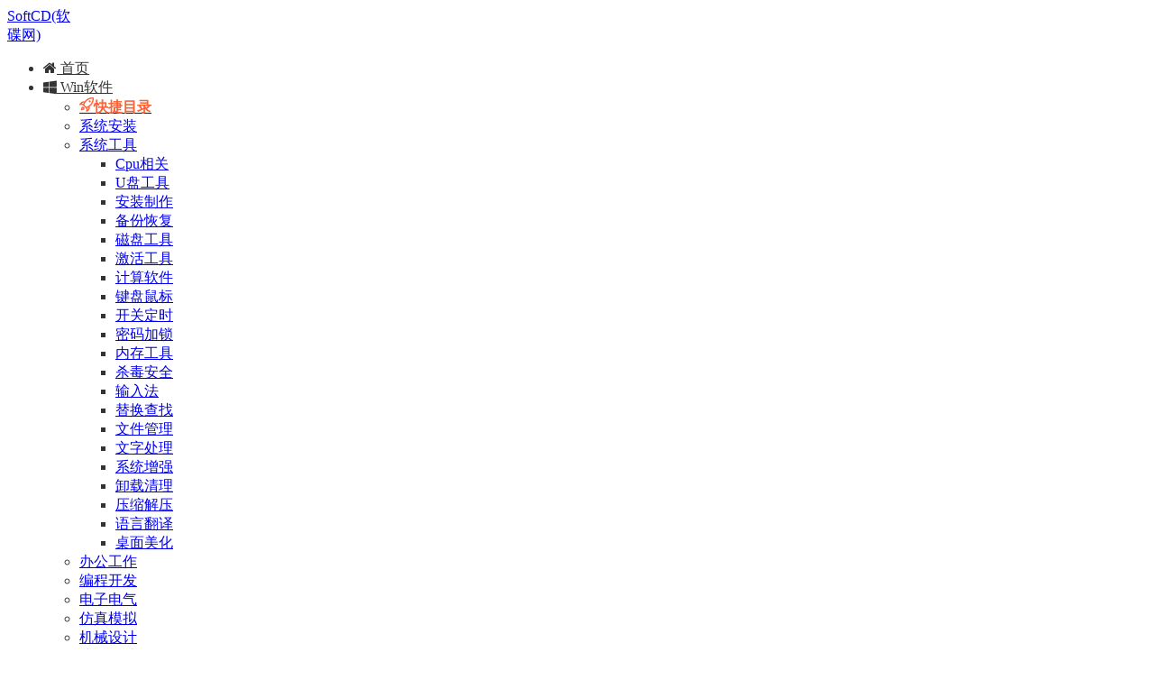

--- FILE ---
content_type: text/html; charset=UTF-8
request_url: https://www.softcd.com/27521.html
body_size: 24395
content:
<!DOCTYPE HTML>
<html lang="zh-Hans">
<head>
  <meta charset="UTF-8">
  <meta http-equiv="X-UA-Compatible" content="IE=edge,chrome=1">
  <meta name="viewport" content="width=device-width,minimum-scale=1.0,maximum-scale=1.0,user-scalable=no"/>
  <meta name="apple-mobile-web-app-title" content="SoftCD(软碟网)">
  <meta http-equiv="Cache-Control" content="no-siteapp">

  <!-- 引用 Font Awesome 4.7.0 图标库 -->
  <link rel="stylesheet" href="https://cdnjs.cloudflare.com/ajax/libs/font-awesome/4.7.0/css/font-awesome.min.css">

    <title>Windows本地文件及网络搜索工具Listary Pro版付注册激活码免费下载 - SoftCD(软碟网)</title>
  <meta name="keywords" content="Listary,搜索查询">
  <meta name="description" content="装机必备软件有很多，但是文件搜索类软件，必然是不可或缺的。  在文件搜索类软件当中，everything 是一款耳熟能详的软件，但是今天小软要介绍的并不是它，而是一款比 everything 还强大的软件——Listary。    对于个人版来...">
    <link rel="shortcut icon" href="https://assets.softcd.com/wp-content/cache/images/modownset/jiben/favicon.ico">
  <meta name='robots' content='max-image-preview:large' />
	<style>img:is([sizes="auto" i], [sizes^="auto," i]) { contain-intrinsic-size: 3000px 1500px }</style>
	<link rel='dns-prefetch' href='//www.softcd.com' />
<link rel='dns-prefetch' href='//cdn.staticfile.org' />
<style id='classic-theme-styles-inline-css' type='text/css'>
/*! This file is auto-generated */
.wp-block-button__link{color:#fff;background-color:#32373c;border-radius:9999px;box-shadow:none;text-decoration:none;padding:calc(.667em + 2px) calc(1.333em + 2px);font-size:1.125em}.wp-block-file__button{background:#32373c;color:#fff;text-decoration:none}
</style>
<link rel='stylesheet' id='dripicons-css' href='//cdn.staticfile.org/dripicons/2.0.0/webfont.min.css?ver=2.0.0' type='text/css' media='screen' />
<link rel='stylesheet' id='modown-font-css' href='https://www.softcd.com/wp-content/themes/modown/static/css/iconfont.css?ver=9.2' type='text/css' media='screen' />
<link rel='stylesheet' id='modown-base-css' href='https://www.softcd.com/wp-content/themes/modown/static/css/base.css?ver=9.2' type='text/css' media='screen' />
<script type="text/javascript" src="https://www.softcd.com/wp-includes/js/jquery/jquery.min.js?ver=3.7.1" id="jquery-core-js"></script>
<script type="text/javascript" src="https://www.softcd.com/wp-includes/js/jquery/jquery-migrate.min.js?ver=3.4.1" id="jquery-migrate-js"></script>
<link rel="https://api.w.org/" href="https://www.softcd.com/wp-json/" /><link rel="alternate" title="JSON" type="application/json" href="https://www.softcd.com/wp-json/wp/v2/posts/27521" /><style id="erphpdown-custom">.erphpdown-default, .erphpdown-see{padding: 15px 25px !important;border: none !important;background: #f5f5f5;}.erphpdown-default > legend{display: none !important;}.erphpdown-default .erphpdown-child{border: none !important;background: #e8e8e8;padding: 25px 15px 15px !important;margin: 10px 0 !important;}.erphpdown-default .erphpdown-child > legend{position: absolute;top: 0;background: #d4d4d4;color: #444;padding: 0 8px !important}</style>
    <script>var $ = jQuery;</script>
  <style>
  :root{--theme-color: #1784ff;--theme-color2: #36cbff;--theme-radius: 30px;}  .grids .grid .thumb, .lists .list .thumb, .mocat .lists .grid .thumb, .home-blogs ul li .thumb{object-fit: scale-down;}
      .nav-main > li, .nav-main > li > a, .nav-right a{color:#333;}
    body.night .nav-main > li, body.night .nav-main > li > a, body.night .nav-right a{color:#999;}
    @media (max-width: 768px){
      .nav-right .nav-button a {color: #333;}
    }
    .banner:after, body.home .swiper-container-fullwidth .swiper-slide:after{content:"";position:absolute;top:0;bottom:0;left:0;right:0;background:linear-gradient(180deg,rgba(0,0,0,.38) 0,rgba(0,0,0,.38) 3.5%,rgba(0,0,0,.379) 7%,rgba(0,0,0,.377) 10.35%,rgba(0,0,0,.375) 13.85%,rgba(0,0,0,.372) 17.35%,rgba(0,0,0,.369) 20.85%,rgba(0,0,0,.366) 24.35%,rgba(0,0,0,.364) 27.85%,rgba(0,0,0,.361) 31.35%,rgba(0,0,0,.358) 34.85%,rgba(0,0,0,.355) 38.35%,rgba(0,0,0,.353) 41.85%,rgba(0,0,0,.351) 45.35%,rgba(0,0,0,.35) 48.85%,rgba(0,0,0,.353) 52.35%,rgba(0,0,0,.36) 55.85%,rgba(0,0,0,.371) 59.35%,rgba(0,0,0,.385) 62.85%,rgba(0,0,0,.402) 66.35%,rgba(0,0,0,.42) 69.85%,rgba(0,0,0,.44) 73.35%,rgba(0,0,0,.46) 76.85%,rgba(0,0,0,.48) 80.35%,rgba(0,0,0,.498) 83.85%,rgba(0,0,0,.515) 87.35%,rgba(0,0,0,.529) 90.85%,rgba(0,0,0,.54) 94.35%,rgba(0,0,0,.547) 97.85%,rgba(0,0,0,.55));z-index:9}
      .banner{height: 380px;}
      .grids .grid h3 a{height: 40px;-webkit-line-clamp:2;}
    .grids .audio .title{line-height: 25px;}
      .post > .vip-tag, .post > .free-tag{display:none !important;}
      .article-content{font-size: 13px;}
    @media(max-width: 768px){
      .article-content{font-size: 13px;}
    }
      .article-content img{display:block;}
  .logo{width:70px;}@media (max-width: 1024px){.logo, .logo a {width: 60px;height: 60px;}}.footer-widget{width:calc(33.3333% - 20px) !important;padding:0 !important;}@media (max-width: 768px){.footer-widget{width:calc(100% - 20px) !important;}}@media (max-width: 768px){.sitetips-default{bottom:100px;}
        .rollbar{display: none;}.rollbar{display: block;}}@media (max-width:480px){.grids .grid .grid-meta .downs, .lists:not(.cols-title) .list .list-meta .downs, .lists .grid .grid-meta .downs{display:inline-block !important}}</style></head>

<body class="post-template-default single single-post postid-27521 single-format-standard has-topbar gd-mini mini-six">
<header class="header">
  <div class="container clearfix">

    
    <div class="logo">
            <a style="background-image:url(https://assets.softcd.com/wp-content/cache/images/modownset/yetou/logo.avif)" href="https://www.softcd.com" title="SoftCD(软碟网)">SoftCD(软碟网)</a>
          </div>

    <ul class="nav-main">
      <li id="menu-item-154" class="menu-item menu-item-type-custom menu-item-object-custom menu-item-home menu-item-154"><a href="https://www.softcd.com/"><i class="fa fa-home"></i> 首页</a></li>
<li id="menu-item-15" class="mega2 menu-item menu-item-type-taxonomy menu-item-object-category current-post-ancestor menu-item-has-children menu-item-15"><a href="https://www.softcd.com/windows"><i class="fa fa-windows"></i> Win软件</a>
<ul class="sub-menu">
	<li id="menu-item-14734" class="menu-item menu-item-type-post_type menu-item-object-page menu-item-14734"><a href="https://www.softcd.com/list-win"><b style="color:#ff5f33"><i class="dripicons dripicons-rocket"></i>快捷目录</b></a></li>
	<li id="menu-item-25" class="menu-item menu-item-type-taxonomy menu-item-object-category menu-item-25"><a href="https://www.softcd.com/windows/xtaz-win">系统安装</a></li>
	<li id="menu-item-13775" class="menu-item menu-item-type-taxonomy menu-item-object-category menu-item-has-children menu-item-13775"><a href="https://www.softcd.com/windows/xtgj-win">系统工具</a>
	<ul class="sub-menu">
		<li id="menu-item-13776" class="menu-item menu-item-type-taxonomy menu-item-object-category menu-item-13776"><a href="https://www.softcd.com/windows/xtgj-win/cpu-win">Cpu相关</a></li>
		<li id="menu-item-13777" class="menu-item menu-item-type-taxonomy menu-item-object-category menu-item-13777"><a href="https://www.softcd.com/windows/xtgj-win/upgj-win">U盘工具</a></li>
		<li id="menu-item-13783" class="menu-item menu-item-type-taxonomy menu-item-object-category menu-item-13783"><a href="https://www.softcd.com/windows/xtgj-win/azzz-win">安装制作</a></li>
		<li id="menu-item-13782" class="menu-item menu-item-type-taxonomy menu-item-object-category menu-item-13782"><a href="https://www.softcd.com/windows/xtgj-win/bfhf-win">备份恢复</a></li>
		<li id="menu-item-13792" class="menu-item menu-item-type-taxonomy menu-item-object-category menu-item-13792"><a href="https://www.softcd.com/windows/xtgj-win/cpgj-win">磁盘工具</a></li>
		<li id="menu-item-13791" class="menu-item menu-item-type-taxonomy menu-item-object-category menu-item-13791"><a href="https://www.softcd.com/windows/xtgj-win/jhgj-win">激活工具</a></li>
		<li id="menu-item-13764" class="menu-item menu-item-type-taxonomy menu-item-object-category menu-item-13764"><a href="https://www.softcd.com/windows/xtgj-win/jsrj-win">计算软件</a></li>
		<li id="menu-item-13795" class="menu-item menu-item-type-taxonomy menu-item-object-category menu-item-13795"><a href="https://www.softcd.com/windows/xtgj-win/jpsb-win">键盘鼠标</a></li>
		<li id="menu-item-13785" class="menu-item menu-item-type-taxonomy menu-item-object-category menu-item-13785"><a href="https://www.softcd.com/windows/xtgj-win/kgds-win">开关定时</a></li>
		<li id="menu-item-13784" class="menu-item menu-item-type-taxonomy menu-item-object-category menu-item-13784"><a href="https://www.softcd.com/windows/xtgj-win/mmjs-win">密码加锁</a></li>
		<li id="menu-item-13778" class="menu-item menu-item-type-taxonomy menu-item-object-category menu-item-13778"><a href="https://www.softcd.com/windows/xtgj-win/ncgj-win">内存工具</a></li>
		<li id="menu-item-13789" class="menu-item menu-item-type-taxonomy menu-item-object-category menu-item-13789"><a href="https://www.softcd.com/windows/xtgj-win/xdaq-win">杀毒安全</a></li>
		<li id="menu-item-13794" class="menu-item menu-item-type-taxonomy menu-item-object-category menu-item-13794"><a href="https://www.softcd.com/windows/xtgj-win/srf-win">输入法</a></li>
		<li id="menu-item-13788" class="menu-item menu-item-type-taxonomy menu-item-object-category menu-item-13788"><a href="https://www.softcd.com/windows/xtgj-win/thcz-win">替换查找</a></li>
		<li id="menu-item-13787" class="menu-item menu-item-type-taxonomy menu-item-object-category menu-item-13787"><a href="https://www.softcd.com/windows/xtgj-win/wjgl-win">文件管理</a></li>
		<li id="menu-item-13763" class="menu-item menu-item-type-taxonomy menu-item-object-category menu-item-13763"><a href="https://www.softcd.com/windows/xtgj-win/wzcl-win">文字处理</a></li>
		<li id="menu-item-13793" class="menu-item menu-item-type-taxonomy menu-item-object-category menu-item-13793"><a href="https://www.softcd.com/windows/xtgj-win/xtzq-win">系统增强</a></li>
		<li id="menu-item-13779" class="menu-item menu-item-type-taxonomy menu-item-object-category menu-item-13779"><a href="https://www.softcd.com/windows/xtgj-win/xzql-win">卸载清理</a></li>
		<li id="menu-item-13781" class="menu-item menu-item-type-taxonomy menu-item-object-category menu-item-13781"><a href="https://www.softcd.com/windows/xtgj-win/ysjy-win">压缩解压</a></li>
		<li id="menu-item-13765" class="menu-item menu-item-type-taxonomy menu-item-object-category menu-item-13765"><a href="https://www.softcd.com/windows/xtgj-win/yyfy-win">语言翻译</a></li>
		<li id="menu-item-13790" class="menu-item menu-item-type-taxonomy menu-item-object-category menu-item-13790"><a href="https://www.softcd.com/windows/xtgj-win/zmmh-win">桌面美化</a></li>
	</ul>
</li>
	<li id="menu-item-17" class="menu-item menu-item-type-taxonomy menu-item-object-category menu-item-17"><a href="https://www.softcd.com/windows/bggz-win">办公工作</a></li>
	<li id="menu-item-26" class="menu-item menu-item-type-taxonomy menu-item-object-category menu-item-26"><a href="https://www.softcd.com/windows/bckf-win">编程开发</a></li>
	<li id="menu-item-23" class="menu-item menu-item-type-taxonomy menu-item-object-category menu-item-23"><a href="https://www.softcd.com/windows/dzdq-win">电子电气</a></li>
	<li id="menu-item-6840" class="menu-item menu-item-type-taxonomy menu-item-object-category menu-item-6840"><a href="https://www.softcd.com/windows/fzmn-win">仿真模拟</a></li>
	<li id="menu-item-21" class="menu-item menu-item-type-taxonomy menu-item-object-category menu-item-21"><a href="https://www.softcd.com/windows/jxsj-win">机械设计</a></li>
	<li id="menu-item-19" class="menu-item menu-item-type-taxonomy menu-item-object-category menu-item-19"><a href="https://www.softcd.com/windows/jzsj-win">建筑设计</a></li>
	<li id="menu-item-24" class="menu-item menu-item-type-taxonomy menu-item-object-category menu-item-24"><a href="https://www.softcd.com/windows/kyfx-win">科研分析</a></li>
	<li id="menu-item-22" class="menu-item menu-item-type-taxonomy menu-item-object-category menu-item-22"><a href="https://www.softcd.com/windows/lkgj-win">理科工具</a></li>
	<li id="menu-item-13767" class="menu-item menu-item-type-taxonomy menu-item-object-category menu-item-has-children menu-item-13767"><a href="https://www.softcd.com/windows/mtgj-win">媒体工具</a>
	<ul class="sub-menu">
		<li id="menu-item-13772" class="menu-item menu-item-type-taxonomy menu-item-object-category menu-item-13772"><a href="https://www.softcd.com/windows/mtgj-win/dzyd-win">电子阅读</a></li>
		<li id="menu-item-13771" class="menu-item menu-item-type-taxonomy menu-item-object-category menu-item-13771"><a href="https://www.softcd.com/windows/mtgj-win/gszh-win">格式转换</a></li>
		<li id="menu-item-13768" class="menu-item menu-item-type-taxonomy menu-item-object-category menu-item-13768"><a href="https://www.softcd.com/windows/mtgj-win/gqxg-win">光驱相关</a></li>
		<li id="menu-item-13770" class="menu-item menu-item-type-taxonomy menu-item-object-category menu-item-13770"><a href="https://www.softcd.com/windows/mtgj-win/lpjt-win">录屏截图</a></li>
		<li id="menu-item-13769" class="menu-item menu-item-type-taxonomy menu-item-object-category menu-item-13769"><a href="https://www.softcd.com/windows/mtgj-win/txyy-win">图像影音</a></li>
	</ul>
</li>
	<li id="menu-item-18" class="menu-item menu-item-type-taxonomy menu-item-object-category menu-item-18"><a href="https://www.softcd.com/windows/pmsj-win">平面设计</a></li>
	<li id="menu-item-16" class="menu-item menu-item-type-taxonomy menu-item-object-category menu-item-16"><a href="https://www.softcd.com/windows/swjm-win">三维建模</a></li>
	<li id="menu-item-20" class="menu-item menu-item-type-taxonomy menu-item-object-category menu-item-20"><a href="https://www.softcd.com/windows/yshq-win">影视后期</a></li>
	<li id="menu-item-49927" class="menu-item menu-item-type-taxonomy menu-item-object-category menu-item-49927"><a href="https://www.softcd.com/windows/yxsj-win">原型设计</a></li>
	<li id="menu-item-4589" class="menu-item menu-item-type-taxonomy menu-item-object-category menu-item-4589"><a href="https://www.softcd.com/windows/yxyl-win">游戏娱乐</a></li>
	<li id="menu-item-13796" class="menu-item menu-item-type-taxonomy menu-item-object-category current-post-ancestor menu-item-has-children menu-item-13796"><a href="https://www.softcd.com/windows/wlxg-win">网络相关</a>
	<ul class="sub-menu">
		<li id="menu-item-13801" class="menu-item menu-item-type-taxonomy menu-item-object-category menu-item-13801"><a href="https://www.softcd.com/windows/wlxg-win/dzyj-win">电子邮件</a></li>
		<li id="menu-item-13799" class="menu-item menu-item-type-taxonomy menu-item-object-category menu-item-13799"><a href="https://www.softcd.com/windows/wlxg-win/fwqxg-win">服务器相关</a></li>
		<li id="menu-item-13804" class="menu-item menu-item-type-taxonomy menu-item-object-category menu-item-13804"><a href="https://www.softcd.com/windows/wlxg-win/lttx-win">聊天通讯</a></li>
		<li id="menu-item-13800" class="menu-item menu-item-type-taxonomy menu-item-object-category menu-item-13800"><a href="https://www.softcd.com/windows/wlxg-win/llqxg-win">浏览器相关</a></li>
		<li id="menu-item-13797" class="menu-item menu-item-type-taxonomy menu-item-object-category menu-item-13797"><a href="https://www.softcd.com/windows/wlxg-win/scxz-win">上传下载</a></li>
		<li id="menu-item-13798" class="menu-item menu-item-type-taxonomy menu-item-object-category current-post-ancestor current-menu-parent current-post-parent menu-item-13798"><a href="https://www.softcd.com/windows/wlxg-win/sscx-win">搜索查询</a></li>
		<li id="menu-item-13802" class="menu-item menu-item-type-taxonomy menu-item-object-category menu-item-13802"><a href="https://www.softcd.com/windows/wlxg-win/wpcc-win">网盘存储</a></li>
		<li id="menu-item-13803" class="menu-item menu-item-type-taxonomy menu-item-object-category menu-item-13803"><a href="https://www.softcd.com/windows/wlxg-win/wzyh-win">网站优化</a></li>
		<li id="menu-item-13805" class="menu-item menu-item-type-taxonomy menu-item-object-category menu-item-13805"><a href="https://www.softcd.com/windows/wlxg-win/ycjk-win">远程监控</a></li>
	</ul>
</li>
</ul>
</li>
<li id="menu-item-27" class="menu-item menu-item-type-taxonomy menu-item-object-category menu-item-has-children menu-item-27"><a href="https://www.softcd.com/macos"><i class="fa fa-apple"></i> Mac软件</a>
<ul class="sub-menu">
	<li id="menu-item-39813" class="menu-item menu-item-type-post_type menu-item-object-page menu-item-39813"><a href="https://www.softcd.com/list-mac"><b style="color:#ff5f33"><i class="dripicons dripicons-rocket"></i>快捷目录</b></a></li>
	<li id="menu-item-36394" class="mega2 menu-item menu-item-type-taxonomy menu-item-object-category menu-item-has-children menu-item-36394"><a href="https://www.softcd.com/macos/xtgj-mac">系统工具</a>
	<ul class="sub-menu">
		<li id="menu-item-36397" class="menu-item menu-item-type-taxonomy menu-item-object-category menu-item-36397"><a href="https://www.softcd.com/macos/xtgj-mac/bfhf-mac">备份恢复</a></li>
		<li id="menu-item-56593" class="menu-item menu-item-type-taxonomy menu-item-object-category menu-item-56593"><a href="https://www.softcd.com/macos/xtgj-mac/jhgj-mac">激活工具</a></li>
		<li id="menu-item-36588" class="menu-item menu-item-type-taxonomy menu-item-object-category menu-item-36588"><a href="https://www.softcd.com/macos/xtgj-mac/mhgj-mac">美化工具</a></li>
		<li id="menu-item-36400" class="menu-item menu-item-type-taxonomy menu-item-object-category menu-item-36400"><a href="https://www.softcd.com/macos/xtgj-mac/wlgj-mac">网络工具</a></li>
		<li id="menu-item-36398" class="menu-item menu-item-type-taxonomy menu-item-object-category menu-item-36398"><a href="https://www.softcd.com/macos/xtgj-mac/wjgl-mac">文件管理</a></li>
		<li id="menu-item-36392" class="menu-item menu-item-type-taxonomy menu-item-object-category menu-item-36392"><a href="https://www.softcd.com/macos/xtgj-mac/xtzq-mac">系统增强</a></li>
		<li id="menu-item-36587" class="menu-item menu-item-type-taxonomy menu-item-object-category menu-item-36587"><a href="https://www.softcd.com/macos/xtgj-mac/xzql-mac">卸载清理</a></li>
		<li id="menu-item-36396" class="menu-item menu-item-type-taxonomy menu-item-object-category menu-item-36396"><a href="https://www.softcd.com/macos/xtgj-mac/yskl-mac">压缩刻录</a></li>
	</ul>
</li>
	<li id="menu-item-36379" class="mega2 menu-item menu-item-type-taxonomy menu-item-object-category menu-item-has-children menu-item-36379"><a href="https://www.softcd.com/macos/bggz-mac">办公工作</a>
	<ul class="sub-menu">
		<li id="menu-item-56594" class="menu-item menu-item-type-taxonomy menu-item-object-category menu-item-56594"><a href="https://www.softcd.com/macos/bggz-mac/bggj-mac">办公工具</a></li>
		<li id="menu-item-36386" class="menu-item menu-item-type-taxonomy menu-item-object-category menu-item-36386"><a href="https://www.softcd.com/macos/bggz-mac/bckf-mac">编程开发</a></li>
		<li id="menu-item-36389" class="menu-item menu-item-type-taxonomy menu-item-object-category menu-item-36389"><a href="https://www.softcd.com/macos/bggz-mac/cwjr-mac">财务金融</a></li>
		<li id="menu-item-36589" class="menu-item menu-item-type-taxonomy menu-item-object-category menu-item-36589"><a href="https://www.softcd.com/macos/bggz-mac/cybj-mac">查阅编辑</a></li>
		<li id="menu-item-36387" class="menu-item menu-item-type-taxonomy menu-item-object-category menu-item-36387"><a href="https://www.softcd.com/macos/bggz-mac/fygj-mac">翻译工具</a></li>
		<li id="menu-item-36380" class="menu-item menu-item-type-taxonomy menu-item-object-category menu-item-36380"><a href="https://www.softcd.com/macos/bggz-mac/rwrl-mac">任务日历</a></li>
		<li id="menu-item-36381" class="menu-item menu-item-type-taxonomy menu-item-object-category menu-item-36381"><a href="https://www.softcd.com/macos/bggz-mac/swdt-mac">思维导图</a></li>
		<li id="menu-item-36590" class="menu-item menu-item-type-taxonomy menu-item-object-category menu-item-36590"><a href="https://www.softcd.com/macos/bggz-mac/scgl-mac">素材管理</a></li>
		<li id="menu-item-36385" class="menu-item menu-item-type-taxonomy menu-item-object-category menu-item-36385"><a href="https://www.softcd.com/macos/bggz-mac/wbgj-mac">文本工具</a></li>
	</ul>
</li>
	<li id="menu-item-31" class="mega2 menu-item menu-item-type-taxonomy menu-item-object-category menu-item-has-children menu-item-31"><a href="https://www.softcd.com/macos/sjzz-mac">设计制作</a>
	<ul class="sub-menu">
		<li id="menu-item-29" class="mega2 menu-item menu-item-type-taxonomy menu-item-object-category menu-item-29"><a href="https://www.softcd.com/macos/sjzz-mac/dhzz-mac">动画制作</a></li>
		<li id="menu-item-36603" class="menu-item menu-item-type-taxonomy menu-item-object-category menu-item-36603"><a href="https://www.softcd.com/macos/xskx-mac/jzsj-mac">建筑设计</a></li>
		<li id="menu-item-36594" class="menu-item menu-item-type-taxonomy menu-item-object-category menu-item-36594"><a href="https://www.softcd.com/macos/sjzz-mac/pmsj-mac">平面设计</a></li>
		<li id="menu-item-42" class="mega2 menu-item menu-item-type-taxonomy menu-item-object-category menu-item-42"><a href="https://www.softcd.com/macos/sjzz-mac/swjm-mac">三维建模</a></li>
		<li id="menu-item-36592" class="menu-item menu-item-type-taxonomy menu-item-object-category menu-item-36592"><a href="https://www.softcd.com/macos/sjzz-mac/tpcl-mac">图片处理</a></li>
		<li id="menu-item-36591" class="menu-item menu-item-type-taxonomy menu-item-object-category menu-item-36591"><a href="https://www.softcd.com/macos/sjzz-mac/yxsj-mac">原型设计</a></li>
	</ul>
</li>
	<li id="menu-item-36382" class="mega2 menu-item menu-item-type-taxonomy menu-item-object-category menu-item-has-children menu-item-36382"><a href="https://www.softcd.com/macos/xskx-mac">学术科学</a>
	<ul class="sub-menu">
		<li id="menu-item-56592" class="menu-item menu-item-type-taxonomy menu-item-object-category menu-item-56592"><a href="https://www.softcd.com/macos/xskx-mac/fzmn-mac">仿真模拟</a></li>
		<li id="menu-item-36604" class="menu-item menu-item-type-taxonomy menu-item-object-category menu-item-36604"><a href="https://www.softcd.com/macos/xskx-mac/kxjs-mac">科学计算</a></li>
	</ul>
</li>
	<li id="menu-item-36383" class="mega2 menu-item menu-item-type-taxonomy menu-item-object-category menu-item-has-children menu-item-36383"><a href="https://www.softcd.com/macos/yymt-mac">影音媒体</a>
	<ul class="sub-menu">
		<li id="menu-item-36600" class="menu-item menu-item-type-taxonomy menu-item-object-category menu-item-36600"><a href="https://www.softcd.com/macos/yymt-mac/gszh-mac">格式转换</a></li>
		<li id="menu-item-36595" class="menu-item menu-item-type-taxonomy menu-item-object-category menu-item-36595"><a href="https://www.softcd.com/macos/yymt-mac/jjhq-mac">剪辑后期</a></li>
		<li id="menu-item-36384" class="menu-item menu-item-type-taxonomy menu-item-object-category menu-item-36384"><a href="https://www.softcd.com/macos/yymt-mac/jtlx-mac">截图录像</a></li>
		<li id="menu-item-36598" class="menu-item menu-item-type-taxonomy menu-item-object-category menu-item-36598"><a href="https://www.softcd.com/macos/yymt-mac/spcl-mac">视频处理</a></li>
		<li id="menu-item-36599" class="menu-item menu-item-type-taxonomy menu-item-object-category menu-item-36599"><a href="https://www.softcd.com/macos/yymt-mac/ypbj-mac">音频编辑</a></li>
		<li id="menu-item-36596" class="menu-item menu-item-type-taxonomy menu-item-object-category menu-item-36596"><a href="https://www.softcd.com/macos/yymt-mac/yybf-mac">影音播放</a></li>
	</ul>
</li>
	<li id="menu-item-38" class="mega2 menu-item menu-item-type-taxonomy menu-item-object-category menu-item-38"><a href="https://www.softcd.com/macos/yxyl-mac">游戏娱乐</a></li>
</ul>
</li>
<li id="menu-item-49" class="mega2 menu-item menu-item-type-taxonomy menu-item-object-category menu-item-has-children menu-item-49"><a href="https://www.softcd.com/android"><i class="fa fa-android"></i> 安卓软件</a>
<ul class="sub-menu">
	<li id="menu-item-6001" class="menu-item menu-item-type-taxonomy menu-item-object-category menu-item-6001"><a href="https://www.softcd.com/android/xposed">Xposed</a></li>
	<li id="menu-item-6019" class="menu-item menu-item-type-taxonomy menu-item-object-category menu-item-6019"><a href="https://www.softcd.com/android/bggz-apk">办公工作</a></li>
	<li id="menu-item-6021" class="menu-item menu-item-type-taxonomy menu-item-object-category menu-item-6021"><a href="https://www.softcd.com/android/bckf-apk">编程开发</a></li>
	<li id="menu-item-6009" class="menu-item menu-item-type-taxonomy menu-item-object-category menu-item-6009"><a href="https://www.softcd.com/android/jyxx-apk">教育学习</a></li>
	<li id="menu-item-6010" class="menu-item menu-item-type-taxonomy menu-item-object-category menu-item-6010"><a href="https://www.softcd.com/android/llq-apk">浏览器</a></li>
	<li id="menu-item-6002" class="menu-item menu-item-type-taxonomy menu-item-object-category menu-item-6002"><a href="https://www.softcd.com/android/scxz-apk">上传下载</a></li>
	<li id="menu-item-6020" class="menu-item menu-item-type-taxonomy menu-item-object-category menu-item-6020"><a href="https://www.softcd.com/android/sjzz-apk">设计制作</a></li>
	<li id="menu-item-6015" class="menu-item menu-item-type-taxonomy menu-item-object-category menu-item-6015"><a href="https://www.softcd.com/android/sjyl-apk">社交娱乐</a></li>
	<li id="menu-item-6014" class="menu-item menu-item-type-taxonomy menu-item-object-category menu-item-6014"><a href="https://www.softcd.com/android/shrc-apk">生活日常</a></li>
	<li id="menu-item-6008" class="menu-item menu-item-type-taxonomy menu-item-object-category menu-item-6008"><a href="https://www.softcd.com/android/sjyd-apk">手机阅读</a></li>
	<li id="menu-item-6006" class="menu-item menu-item-type-taxonomy menu-item-object-category menu-item-6006"><a href="https://www.softcd.com/android/txyy-apk">图像影音</a></li>
	<li id="menu-item-6016" class="menu-item menu-item-type-taxonomy menu-item-object-category menu-item-6016"><a href="https://www.softcd.com/android/xtgj-apk">系统工具</a></li>
	<li id="menu-item-6005" class="menu-item menu-item-type-taxonomy menu-item-object-category menu-item-6005"><a href="https://www.softcd.com/android/ysjy-apk">压缩解压</a></li>
	<li id="menu-item-6007" class="menu-item menu-item-type-taxonomy menu-item-object-category menu-item-6007"><a href="https://www.softcd.com/android/yysc-apk">应用市场</a></li>
	<li id="menu-item-6011" class="menu-item menu-item-type-taxonomy menu-item-object-category menu-item-6011"><a href="https://www.softcd.com/android/yxyl-apk">游戏娱乐</a></li>
	<li id="menu-item-6012" class="menu-item menu-item-type-taxonomy menu-item-object-category menu-item-6012"><a href="https://www.softcd.com/android/zxsx-apk">照相摄像</a></li>
	<li id="menu-item-6003" class="menu-item menu-item-type-taxonomy menu-item-object-category menu-item-6003"><a href="https://www.softcd.com/android/ztmh-apk">主题美化</a></li>
</ul>
</li>
<li id="menu-item-48" class="menu-item menu-item-type-taxonomy menu-item-object-category menu-item-48"><a href="https://www.softcd.com/ios"><i class="fa fa-safari"></i> ios软件</a></li>
<li id="menu-item-5999" class="menu-item menu-item-type-taxonomy menu-item-object-category menu-item-5999"><a href="https://www.softcd.com/vip-only"><b style="color:#ff5f33"><i class="icon icon-crown-s"></i>黄金VIP专享</b></a></li>
<li id="menu-item-18729" class="menu-item menu-item-type-post_type menu-item-object-page menu-item-18729"><a href="https://www.softcd.com/question"><i class="dripicons dripicons-question"></i> 资源求助</a></li>
    </ul>

    
    <ul class="nav-right">
                  <li class="nav-vip">
        <a href="https://www.softcd.com/vip"><i class="icon icon-vip-s"></i></a>
      </li>
                                    <li class="nav-search">
        <a href="javascript:;" class="search-loader" title="搜索"><i class="icon icon-search"></i></a>
      </li>
                    <li class="nav-login no"><a href="https://www.softcd.com/login?redirect_to=https://www.softcd.com/27521.html" class="signin-loader" rel="nofollow"><i class="icon icon-user"></i><span>登录</span></a><b class="nav-line"></b><a href="https://www.softcd.com/login?action=register&redirect_to=https://www.softcd.com/27521.html" class="signup-loader" rel="nofollow"><span>注册</span></a></li>
                    <li class="nav-button"><a href="javascript:;" class="nav-loader"><i class="icon icon-menu"></i></a></li>
          </ul>

  </div>
</header>

<div class="topbar">
  <div class="container clearfix">
    <nav class="topbar-nav">
      <a href="https://www.softcd.com/vip">💎加入钻石及以上VIP即可访问404页面/下载DMCA软件💎</a>
    </nav>
    <div class="topbar-activity">
    <i class="icon icon-gonggao"></i>
    <ul>
        <li><span><b>u***************3</b> 下载了资源 <b>三端投屏神器 AirPinCast 手机、电视、电脑均支持</b></span><time>30分钟前</time></li><li><span><b>u***************3</b> 下载了资源 <b>微软模拟真人语气文本转语音工具 TTS-Vue 1.9.15免费下载</b></span><time>37分钟前</time></li><li><span><b>u***************3</b> 下载了资源 <b>文字识别工具 开源免费实用的离线OCR软件 Umi-OCR_Paddle_v2.0.0</b></span><time>49分钟前</time></li><li><span><b>u***************3</b> 下载了资源 <b>Windows 11 / 10疑难杂症问题一键修复神器 Windows修复工具 FixWin 11</b></span><time>1小时前</time></li><li><span><b>u***************8</b> 下载了资源 <b>Cinema4D 2024 for Win64bit位 软件下载破解版注册机激活码破解补丁附详细图文安装教程 C4D 2024 免费下载</b></span><time>1小时前</time></li><li><span><b>u***************1</b> 下载了资源 <b>Adobe Bridge 2024 for Win64bit位 软件免费下载附激活破解工具注册机序列号附详细图文安装教程Br 2024官网官方中文简体版绿色无广告下载</b></span><time>1小时前</time></li><li><span><b>u***************1</b> 下载了资源 <b>Adobe Bridge 2024 for Win64bit位 软件免费下载附激活破解工具注册机序列号附详细图文安装教程Br 2024官网官方中文简体版绿色无广告下载</b></span><time>1小时前</time></li><li><span><b>u***************4</b> 下载了资源 <b>Windows无损图片压缩工具 Viky 3.2 压缩后图片清晰体积又小 完美保持图片清晰度</b></span><time>1小时前</time></li><li><span><b>u***************4</b> 下载了资源 <b>Windows PE系统详细安装教程附WinPE安装包免费下载</b></span><time>2小时前</time></li><li><span><b>u***************1</b> 下载了资源 <b>Adobe Bridge 2024 for Win64bit位 软件免费下载附激活破解工具注册机序列号附详细图文安装教程Br 2024官网官方中文简体版绿色无广告下载</b></span><time>2小时前</time></li>    </ul>
</div>
<script>
    setInterval(function () {
        jQuery(".topbar-activity ul li").eq(0).fadeOut("slow",function(){
            jQuery(this).clone().appendTo(jQuery(this).parent()).fadeIn("slow");
            jQuery(this).remove();
        });
    }, 3000);
</script>  </div>
</div>

<div class="search-wrap">
  <div class="container search-wrap-container">
    <form action="https://www.softcd.com/" class="search-form" method="get">
            <input autocomplete="off" class="search-input" name="s" placeholder="输入关键字回车" type="text">
      <button class="search-btn" type="submit"><i class="icon icon-search"></i>搜索</button>
      <i class="icon icon-close"></i>
      <input type="hidden" name="cat" class="search-cat-val">
          </form>
  </div>
</div>

<div class="main">
		<div class="container clearfix">
				<div class="breadcrumbs">当前位置：<span><a href="https://www.softcd.com/" itemprop="url"><span itemprop="title">首页</span></a></span> <span class="sep"><i class="dripicons dripicons-chevron-right"></i></span> <span><a href="https://www.softcd.com/windows" itemprop="url"><span itemprop="title">Win软件</span></a></span> <span class="sep"><i class="dripicons dripicons-chevron-right"></i></span> <span><a href="https://www.softcd.com/windows/wlxg-win" itemprop="url"><span itemprop="title">网络相关</span></a></span> <span class="sep"><i class="dripicons dripicons-chevron-right"></i></span> <span><a href="https://www.softcd.com/windows/wlxg-win/sscx-win" itemprop="url"><span itemprop="title">搜索查询</span></a></span> <span class="sep"><i class="dripicons dripicons-chevron-right"></i></span> <span class="current">正文</span></div>						<div class="content-wrap">
	    	<div class="content">
	    			    			    			    			    		<article class="single-content">
	    		    
	    		    
<div class="download-section">本文此软件适用于：<span class="os-icon windows"><img src="/wp-content/themes/modown/static/img/ico/windows.png" alt="Windows"> Windows</span> 系统</div>



	    		    
		    		<div class="article-header">	<h1 class="article-title">[Win]Windows本地文件及网络搜索工具Listary Pro版付注册激活码免费下载</h1>
	<div class="article-meta">
				<span class="item"><i class="icon icon-time"></i> 2024-03-11</span>		<span class="item item-cats"><i class="icon icon-cat"></i> <a href="https://www.softcd.com/windows/wlxg-win/sscx-win">搜索查询</a></span>				<span class="item"><i class="icon icon-download"></i> 226</span>				<span class="item right"><i class="icon icon-copy"></i> <a href="javascript:;" class="article-aff" >推广</a></span>	</div>
</div>		    		<div class="article-content clearfix">
		    					    					    					    					    						    						    						    						    			<p><img decoding="async" src="https://assets.softcd.com/wp-content/cache/2024/03/27521_001.avif" width="128" /></p>
<p>装机必备软件有很多，但是文件搜索类软件，必然是不可或缺的。</p>
<p>在文件搜索类软件当中，everything 是一款耳熟能详的软件，但是今天小软要介绍的并不是它，而是一款比 everything 还强大的软件——Listary。</p>
<p><img decoding="async" src="https://assets.softcd.com/wp-content/cache/2024/03/27521_002.avif" /></p>
<p>对于个人版来说，Listary 是完全免费的。不过今天小软带来的是带有授权码的版本，可以体验更多的功能。</p>
<p>下载解压小软提供的软件包，双击主程序即可安装。</p>
<p><img decoding="async" src="https://assets.softcd.com/wp-content/cache/2024/03/27521_003.avif" /></p>
<p>安装界面是英文的，大家只需要一直点击“Next”就可以，其他不用管。</p>
<p><img decoding="async" src="https://assets.softcd.com/wp-content/cache/2024/03/27521_004.avif" /></p>
<p>安装完成后，可以直接开始使用。如果你想升级到 Pro 版，可以在底部菜单栏的软件图标上按右键，然后点击“选项”。</p>
<p><img decoding="async" src="https://assets.softcd.com/wp-content/cache/2024/03/27521_005.avif" /></p>
<p>在选项中，点击“关于”，然后点击“输入注册码”。</p>
<p><img decoding="async" src="https://assets.softcd.com/wp-content/cache/2024/03/27521_006.avif" /></p>
<p>在激活授权界面上输入提供的邮箱和 6 行激活码，然后点击“激活授权”。激活码已经附在安装包中，下载后打开复制即可。</p>
<p><img decoding="async" src="https://assets.softcd.com/wp-content/cache/2024/03/27521_007.avif" /></p>
<p>激活成功！完美使用！</p>
<p><img decoding="async" src="https://assets.softcd.com/wp-content/cache/2024/03/27521_008.avif" /></p>
<p>小软最喜欢 Listary 的一个功能是双击 Ctrl 键即可调出软件的搜索界面，搜索结果也会立即显示出来。</p>
<p><img decoding="async" src="https://assets.softcd.com/wp-content/cache/2024/03/27521_009.avif" /></p>
<p>此外，Listary 还支持网络搜索。例如，如果我们想在百度上搜索“周杰伦”，我们可以设置关键字为“b”。只需在 Listary 的搜索框中输入“b”加上空格和“周杰伦”，就能自动打开浏览器进行搜索。</p>
<p><img decoding="async" src="https://assets.softcd.com/wp-content/cache/2024/03/27521_010.avif" /></p>
<p><img decoding="async" src="https://assets.softcd.com/wp-content/cache/2024/03/27521_011.avif" /></p>
<p>所以与 Everything 相比，小软个人更喜欢 Listary 这款软件。还有许多其他功能，小伙伴们可以自行探索。</p>
<p>总的来说，Listary 除了强大的本地搜索以外，还支持联网搜索。而且小软提供的是授权码版本，可以体验更多功能。如果你需要一款搜索类装机软件，那么这块一定是不能错过的。</p>
			    						    						    					    		<style>.erphpdown-box, .erphpdown-box + .article-custom-metas{display:block;}</style><div class="erphpdown-box"><span class="erphpdown-title">资源下载</span><div class="erphpdown-con clearfix"><div class="erphpdown-child clearfix"><span class="erphpdown-child-title">百度网盘</span><div class="erphpdown-price">下载价格<span>免费</span></div><div class="erphpdown-cart"><a href="javascript:;" class="down signin-loader">请先登录</a></div></div><div class="erphpdown-child clearfix"><span class="erphpdown-child-title">高速直链</span><div class="erphpdown-price">下载价格<span>体验VIP</span>及以上专享</div><div class="erphpdown-cart"><div class="vip vip-only">仅限VIP下载</div><a href="javascript:;" class="down signin-loader">请先登录</a></div></div></div></div><div class="article-custom-metas clearfix"><div class="meta"><t>适用系统：</t>Windows</div><div class="meta"><t>最低兼容：</t>Win7</div><div class="meta"><t>软件语言：</t>🇨🇳中文</div><div class="meta"><t>资源大小：</t>5.84MB</div><div class="meta"><t>使用版权：</t>仅供参考学习，请勿直接商用</div></div>			    					    				    					    			<div class="article-copyright"><i class="icon icon-warning1"></i> 原文链接：<a href="https://www.softcd.com/27521.html">https://www.softcd.com/27521.html</a>，转载请注明出处。<br>
<i class="icon icon-help"></i> 由于时效性，部分软件安装失败/无法使用等请在评论区留言或<a href="https://www.softcd.com/question">点此求助</a>以便我们及时更新版本。<br>
<b style="color:#ff5f33"><i class="icon icon-zan-s"></i> 软件整理/服务器维护不易，若您成功安装，可将本站分享给更多小伙伴支持本站哦~</b>		    			</div>		            </div>
		    			<div class="article-act">
						<a href="javascript:;" class="article-collect signin-loader" title="收藏"><i class="icon icon-star"></i> <span>0</span></a>
							<a href="javascript:;" class="article-zan" data-id="27521"><i class="icon icon-zan"></i> <span>0</span></a>
		</div>
		            <div class="article-tags"><a href="https://www.softcd.com/tag/listary" rel="tag">Listary</a></div>					<div class="article-shares"><a href="javascript:;" data-url="https://www.softcd.com/27521.html" class="share-weixin"><i class="icon icon-weixin"></i></a><a data-share="qzone" class="share-qzone" data-url="https://www.softcd.com/27521.html"><i class="icon icon-qzone"></i></a><a data-share="weibo" class="share-tsina" data-url="https://www.softcd.com/27521.html"><i class="icon icon-weibo"></i></a><a data-share="qq" class="share-sqq" data-url="https://www.softcd.com/27521.html"><i class="icon icon-qq"></i></a><a data-share="douban" class="share-douban" data-url="https://www.softcd.com/27521.html"><i class="icon icon-douban"></i></a></div>	            </article>
	            	            	            <nav class="article-nav">
	                <span class="article-nav-prev">上一篇<br><a href="https://www.softcd.com/27511.html" rel="prev">[Win]Windows主播口播提词器TelePrompte 2.7.1带注册机绿色完整版免费下载</a></span>
	                <span class="article-nav-next">下一篇<br><a href="https://www.softcd.com/27533.html" rel="next">[Win]Windows文件与全文本内容搜索查询工具 Anytxt Searcher 1.3.1 免费版下载</a></span>
	            </nav>
	            	            	            	            <div class="single-comment">
	<h3 class="comments-title" id="comments">
		<i class="icon icon-comments"></i> 评论<small>0</small>
	</h3>
	<div id="respond" class="comments-respond no_webshot">
				<div class="comment-signarea">请先 <a href="javascript:;" class="signin-loader">登录</a></div>
			</div>
	</div>



	            	    	</div>
	    </div>
		<aside class="sidebar">
	<div class="theiaStickySidebar">
	<div class="widget widget-erphpdown"><div class="erphpdown-child"><span class="erphpdown-child-title">百度网盘</span><div class="item price"><span>免费</span></div><a href="javascript:;" class="down signin-loader"><i class="icon icon-user"></i> 请先登录</a></div><div class="erphpdown-child"><span class="erphpdown-child-title">高速直链</span><div class="item price">仅限<span>体验VIP</span>及以上专享</div><div class="item vip vip-only">仅限VIP下载</div><a href="javascript:;" class="down signin-loader"><i class="icon icon-user"></i> 请先登录</a></div><div class="demos"><a href="javascript:;" class="demo-item signin-loader"><i class="icon icon-star"></i> 收藏</a></div><div class="custom-metas"><div class="meta"><span>适用系统：</span>Windows</div><div class="meta"><span>最低兼容：</span>Win7</div><div class="meta"><span>软件语言：</span>🇨🇳中文</div><div class="meta"><span>资源大小：</span>5.84MB</div><div class="meta"><span>使用版权：</span>仅供参考学习，请勿直接商用</div></div></div>
	<div class="widget widget_media_image"><a href="https://www.softcd.com/qq-contact.html"><img class="image " src="https://assets.softcd.com/wp-content/cache/images/modownset/wenzhang/help.avif" alt="" width="1080" height="300" decoding="async" loading="lazy" /></a></div><div class="widget widget-postlist"><h3><i class="icon icon-posts"></i> 最新发布</h3><ul class="clearfix hasimg">        <li>
                    <a href="https://www.softcd.com/57464.html" title="[Mac]MWeb Pro for Mac v4.6.9 中文破解激活版 博客网站MarkDown编辑工具" target="_blank" rel="bookmark" class="img">
		    <img src="https://assets.softcd.com/wp-content/cache/2025/07/57464_001.avif" class="thumb" alt="[Mac]MWeb Pro for Mac v4.6.9 中文破解激活版 博客网站MarkDown编辑工具">
		  </a>
		  		            <h4><a href="https://www.softcd.com/57464.html" target="_blank" title="[Mac]MWeb Pro for Mac v4.6.9 中文破解激活版 博客网站MarkDown编辑工具">[Mac]MWeb Pro for Mac v4.6.9 中文破解激活版 博客网站MarkDown编辑工具</a></h4>
          <p class="meta">
          	<span class="time">2025-07-16</span>          	          	          </p>
                  </li>
		        <li>
                    <a href="https://www.softcd.com/57455.html" title="[Mac]MWeb for Mac v3.3.4 中文破解激活版 博客网站MarkDown编辑工具" target="_blank" rel="bookmark" class="img">
		    <img src="https://assets.softcd.com/wp-content/cache/2025/07/57455_001.avif" class="thumb" alt="[Mac]MWeb for Mac v3.3.4 中文破解激活版 博客网站MarkDown编辑工具">
		  </a>
		  		            <h4><a href="https://www.softcd.com/57455.html" target="_blank" title="[Mac]MWeb for Mac v3.3.4 中文破解激活版 博客网站MarkDown编辑工具">[Mac]MWeb for Mac v3.3.4 中文破解激活版 博客网站MarkDown编辑工具</a></h4>
          <p class="meta">
          	<span class="time">2025-07-16</span>          	          	          </p>
                  </li>
		        <li>
                    <a href="https://www.softcd.com/57447.html" title="[Mac]MWeb for Mac v2.2.3 中文破解激活版 博客网站MarkDown编辑工具" target="_blank" rel="bookmark" class="img">
		    <img src="https://assets.softcd.com/wp-content/cache/2025/07/57447_001.avif" class="thumb" alt="[Mac]MWeb for Mac v2.2.3 中文破解激活版 博客网站MarkDown编辑工具">
		  </a>
		  		            <h4><a href="https://www.softcd.com/57447.html" target="_blank" title="[Mac]MWeb for Mac v2.2.3 中文破解激活版 博客网站MarkDown编辑工具">[Mac]MWeb for Mac v2.2.3 中文破解激活版 博客网站MarkDown编辑工具</a></h4>
          <p class="meta">
          	<span class="time">2025-07-16</span>          	          	          </p>
                  </li>
		        <li>
                    <a href="https://www.softcd.com/57439.html" title="[Mac]iA Writer for Mac v7.2.15 中文破解激活版 简洁好用的写作编辑软件" target="_blank" rel="bookmark" class="img">
		    <img src="https://assets.softcd.com/wp-content/cache/2025/07/57439_001.avif" class="thumb" alt="[Mac]iA Writer for Mac v7.2.15 中文破解激活版 简洁好用的写作编辑软件">
		  </a>
		  		            <h4><a href="https://www.softcd.com/57439.html" target="_blank" title="[Mac]iA Writer for Mac v7.2.15 中文破解激活版 简洁好用的写作编辑软件">[Mac]iA Writer for Mac v7.2.15 中文破解激活版 简洁好用的写作编辑软件</a></h4>
          <p class="meta">
          	<span class="time">2025-07-16</span>          	          	          </p>
                  </li>
		        <li>
                    <a href="https://www.softcd.com/57431.html" title="[Mac]iA Writer for Mac v6.0.10 中文破解激活版 简洁好用的写作编辑软件" target="_blank" rel="bookmark" class="img">
		    <img src="https://assets.softcd.com/wp-content/cache/2025/07/57431_001.avif" class="thumb" alt="[Mac]iA Writer for Mac v6.0.10 中文破解激活版 简洁好用的写作编辑软件">
		  </a>
		  		            <h4><a href="https://www.softcd.com/57431.html" target="_blank" title="[Mac]iA Writer for Mac v6.0.10 中文破解激活版 简洁好用的写作编辑软件">[Mac]iA Writer for Mac v6.0.10 中文破解激活版 简洁好用的写作编辑软件</a></h4>
          <p class="meta">
          	<span class="time">2025-07-16</span>          	          	          </p>
                  </li>
		</ul></div><div class="widget widget-postlist widget-toplist"><h3><i class="icon icon-top"></i> 下载排行</h3><ul>        <li>
        	<span class="sort">1</span>
          <h4><a href="https://www.softcd.com/3253.html" title="[Win]Adobe Photoshop 2023 for Win64bit位 软件免费下载附激活破解工具注册机序列号附详细图文安装教程PS 2023官网官方中文简体版绿色无广告下载" target="_blank">[Win]Adobe Photoshop 2023 for Win64bit位 软件免费下载附激活破解工具注册机序列号附详细图文安装教程PS 2023官网官方中文简体版绿色无广告下载</a></h4>
          <p class="meta">
          	<span class="downloads"><i class="icon icon-download"></i> 4594</span>
          	          	          </p>
        </li>
		        <li>
        	<span class="sort">2</span>
          <h4><a href="https://www.softcd.com/17086.html" title="[Win][Mac]剪映国际版Win+Mac 解锁Vip全功能 CapCut 2.0免费下载附送120套精选离线模板" target="_blank">[Win][Mac]剪映国际版Win+Mac 解锁Vip全功能 CapCut 2.0免费下载附送120套精选离线模板</a></h4>
          <p class="meta">
          	<span class="downloads"><i class="icon icon-download"></i> 4427</span>
          	          	          </p>
        </li>
		        <li>
        	<span class="sort">3</span>
          <h4><a href="https://www.softcd.com/39613.html" title="[Win]Adobe Photoshop 2024 for Win64bit位 软件免费下载附激活破解工具注册机序列号附详细图文安装教程PS 2024官网官方中文简体版绿色无广告下载" target="_blank">[Win]Adobe Photoshop 2024 for Win64bit位 软件免费下载附激活破解工具注册机序列号附详细图文安装教程PS 2024官网官方中文简体版绿色无广告下载</a></h4>
          <p class="meta">
          	<span class="downloads"><i class="icon icon-download"></i> 3940</span>
          	          	          </p>
        </li>
		        <li>
        	<span class="sort">4</span>
          <h4><a href="https://www.softcd.com/13917.html" title="[Win]Wallpaper Engine v2.2.18破解版离线版免费下载附白嫖创意工坊壁纸教程" target="_blank">[Win]Wallpaper Engine v2.2.18破解版离线版免费下载附白嫖创意工坊壁纸教程</a></h4>
          <p class="meta">
          	<span class="downloads"><i class="icon icon-download"></i> 3415</span>
          	          	          </p>
        </li>
		        <li>
        	<span class="sort">5</span>
          <h4><a href="https://www.softcd.com/20772.html" title="[Win]Microsoft Office 2021 for Win64bit位软件免费下载附激活工具激活码注册机序列号密匙破解版附详细安装教程下载" target="_blank">[Win]Microsoft Office 2021 for Win64bit位软件免费下载附激活工具激活码注册机序列号密匙破解版附详细安装教程下载</a></h4>
          <p class="meta">
          	<span class="downloads"><i class="icon icon-download"></i> 2903</span>
          	          	          </p>
        </li>
		        <li>
        	<span class="sort">6</span>
          <h4><a href="https://www.softcd.com/17881.html" title="[Win]最新PS Beta 25.0+神经网络滤镜！无需魔法/中文输入/一键安装！Adobe Photoshop 2024 beta 25.0 for Windows完美解锁附教程AI绘图创作" target="_blank">[Win]最新PS Beta 25.0+神经网络滤镜！无需魔法/中文输入/一键安装！Adobe Photoshop 2024 beta 25.0 for Windows完美解锁附教程AI绘图创作</a></h4>
          <p class="meta">
          	<span class="downloads"><i class="icon icon-download"></i> 2353</span>
          	          	          </p>
        </li>
		        <li>
        	<span class="sort">7</span>
          <h4><a href="https://www.softcd.com/3506.html" title="[Win]Adobe Premiere Pro 2023 for Win64bit位 软件免费下载附激活破解工具注册机序列号附详细图文安装教程Pr 2023官网官方中文简体版绿色无广告下载" target="_blank">[Win]Adobe Premiere Pro 2023 for Win64bit位 软件免费下载附激活破解工具注册机序列号附详细图文安装教程Pr 2023官网官方中文简体版绿色无广告下载</a></h4>
          <p class="meta">
          	<span class="downloads"><i class="icon icon-download"></i> 2294</span>
          	          	          </p>
        </li>
		        <li>
        	<span class="sort">8</span>
          <h4><a href="https://www.softcd.com/22317.html" title="[Win]Autodesk CAD 2024 for Win64bit位软件免费下载附激活工具激活码注册机序列号密匙中文破解版附详细安装教程AutoCAD 2024下载" target="_blank">[Win]Autodesk CAD 2024 for Win64bit位软件免费下载附激活工具激活码注册机序列号密匙中文破解版附详细安装教程AutoCAD 2024下载</a></h4>
          <p class="meta">
          	<span class="downloads"><i class="icon icon-download"></i> 2250</span>
          	          	          </p>
        </li>
		        <li>
        	<span class="sort">9</span>
          <h4><a href="https://www.softcd.com/3962.html" title="[Win]Adobe Illustrator 2023 for Win64bit位 软件免费下载附激活破解工具注册机序列号附详细图文安装教程Ai 2023官网官方中文简体版绿色无广告下载" target="_blank">[Win]Adobe Illustrator 2023 for Win64bit位 软件免费下载附激活破解工具注册机序列号附详细图文安装教程Ai 2023官网官方中文简体版绿色无广告下载</a></h4>
          <p class="meta">
          	<span class="downloads"><i class="icon icon-download"></i> 2138</span>
          	          	          </p>
        </li>
		        <li>
        	<span class="sort">10</span>
          <h4><a href="https://www.softcd.com/39793.html" title="[Win]Adobe Acrobat Pro DC 2024 for Win64bit位软件免费下载附激活序列号详细安装教程" target="_blank">[Win]Adobe Acrobat Pro DC 2024 for Win64bit位软件免费下载附激活序列号详细安装教程</a></h4>
          <p class="meta">
          	<span class="downloads"><i class="icon icon-download"></i> 1952</span>
          	          	          </p>
        </li>
		        <li>
        	<span class="sort">11</span>
          <h4><a href="https://www.softcd.com/19653.html" title="[Win][Mac]模糊小图清晰放大的免费开源AI工具 Upscayl v2.9.1中文汉化版win+v2.8.6汉化版mac" target="_blank">[Win][Mac]模糊小图清晰放大的免费开源AI工具 Upscayl v2.9.1中文汉化版win+v2.8.6汉化版mac</a></h4>
          <p class="meta">
          	<span class="downloads"><i class="icon icon-download"></i> 1643</span>
          	          	          </p>
        </li>
		        <li>
        	<span class="sort">12</span>
          <h4><a href="https://www.softcd.com/39327.html" title="[Mac]Adobe Photoshop 2023 for Mac v24.4.1 支持intel/M芯片 Ps for MacOS 适配11.0及以上的版本号 免费下载附安装教程" target="_blank">[Mac]Adobe Photoshop 2023 for Mac v24.4.1 支持intel/M芯片 Ps for MacOS 适配11.0及以上的版本号 免费下载附安装教程</a></h4>
          <p class="meta">
          	<span class="downloads"><i class="icon icon-download"></i> 1615</span>
          	          	          </p>
        </li>
		        <li>
        	<span class="sort">13</span>
          <h4><a href="https://www.softcd.com/16400.html" title="[Mac]苹果Mac系统 Adobe 2023-2024通用激活破解教程 Adobe全家桶 最新激活补丁Adobe Patcher for Mac（类似之前的Adobe Zii）激活工具免费下载附使用教程" target="_blank">[Mac]苹果Mac系统 Adobe 2023-2024通用激活破解教程 Adobe全家桶 最新激活补丁Adobe Patcher for Mac（类似之前的Adobe Zii）激活工具免费下载附使用教程</a></h4>
          <p class="meta">
          	<span class="downloads"><i class="icon icon-download"></i> 1581</span>
          	          	          </p>
        </li>
		        <li>
        	<span class="sort">14</span>
          <h4><a href="https://www.softcd.com/39654.html" title="[Win]Adobe Illustrator 2024 for Win64bit位 软件免费下载附激活破解工具注册机序列号附详细图文安装教程Ai 2024官网官方中文简体版绿色无广告下载" target="_blank">[Win]Adobe Illustrator 2024 for Win64bit位 软件免费下载附激活破解工具注册机序列号附详细图文安装教程Ai 2024官网官方中文简体版绿色无广告下载</a></h4>
          <p class="meta">
          	<span class="downloads"><i class="icon icon-download"></i> 1481</span>
          	          	          </p>
        </li>
		        <li>
        	<span class="sort">15</span>
          <h4><a href="https://www.softcd.com/3238.html" title="[Win]Adobe Photoshop 2022 for win64bit位 软件免费下载附激活破解工具注册机序列号附详细图文安装教程PS 2022官网官方中文简体版绿色无广告下载" target="_blank">[Win]Adobe Photoshop 2022 for win64bit位 软件免费下载附激活破解工具注册机序列号附详细图文安装教程PS 2022官网官方中文简体版绿色无广告下载</a></h4>
          <p class="meta">
          	<span class="downloads"><i class="icon icon-download"></i> 1440</span>
          	          	          </p>
        </li>
		        <li>
        	<span class="sort">16</span>
          <h4><a href="https://www.softcd.com/17581.html" title="[Win]Adobe Photoshop 2023 beta爱国版for Windows完美解锁附教程Ps 2023 Beta爱国版AI绘图创作" target="_blank">[Win]Adobe Photoshop 2023 beta爱国版for Windows完美解锁附教程Ps 2023 Beta爱国版AI绘图创作</a></h4>
          <p class="meta">
          	<span class="downloads"><i class="icon icon-download"></i> 1400</span>
          	          	          </p>
        </li>
		        <li>
        	<span class="sort">17</span>
          <h4><a href="https://www.softcd.com/30515.html" title="[Win]Origin Pro 2024 for Win64bit位 软件下载破解版注册机激活码破解补丁附详细图文安装教程免费下载" target="_blank">[Win]Origin Pro 2024 for Win64bit位 软件下载破解版注册机激活码破解补丁附详细图文安装教程免费下载</a></h4>
          <p class="meta">
          	<span class="downloads"><i class="icon icon-download"></i> 1374</span>
          	          	          </p>
        </li>
		        <li>
        	<span class="sort">18</span>
          <h4><a href="https://www.softcd.com/17158.html" title="[Win]最新好用的百度网盘一键加速补丁+百度网盘历史能用版" target="_blank">[Win]最新好用的百度网盘一键加速补丁+百度网盘历史能用版</a></h4>
          <p class="meta">
          	<span class="downloads"><i class="icon icon-download"></i> 1369</span>
          	          	          </p>
        </li>
		        <li>
        	<span class="sort">19</span>
          <h4><a href="https://www.softcd.com/436.html" title="[Win]WPS Office 2021专业增强版软件免费下载附激活序列号安装教程WPS 2021专业增强版WPS Office 2021免费下载" target="_blank">[Win]WPS Office 2021专业增强版软件免费下载附激活序列号安装教程WPS 2021专业增强版WPS Office 2021免费下载</a></h4>
          <p class="meta">
          	<span class="downloads"><i class="icon icon-download"></i> 1369</span>
          	          	          </p>
        </li>
		        <li>
        	<span class="sort">20</span>
          <h4><a href="https://www.softcd.com/3760.html" title="[Win]Adobe After Effects 2023 for Win64bit位 软件免费下载附激活破解工具注册机序列号附详细图文安装教程Ae 2023官网官方中文简体版绿色无广告下载" target="_blank">[Win]Adobe After Effects 2023 for Win64bit位 软件免费下载附激活破解工具注册机序列号附详细图文安装教程Ae 2023官网官方中文简体版绿色无广告下载</a></h4>
          <p class="meta">
          	<span class="downloads"><i class="icon icon-download"></i> 1347</span>
          	          	          </p>
        </li>
		</ul></div><div class="widget widget-commentlist"><h3><i class="icon icon-comments"></i> 网友评论</h3><div><div class="comment-item comment-476">
				      <div class="postmeta">u7306713339727649 • 2025-09-05</div>
				      <div class="sidebar-comments-comment">可以发一下序列号吗？</div>
				      <div class="sidebar-comments-title">
				        <p>来源：<a href="https://www.softcd.com/21079.html" target="_blank">Adobe Acrobat Pro DC 2015 for Win32bit&64bit位软件免费下载附激活序列号详细安装教程</a></p>
				      </div>
				    </div><div class="comment-item comment-473">
				      <div class="postmeta">u1255117640551565 • 2025-08-03</div>
				      <div class="sidebar-comments-comment">想請問解壓縮密碼, 謝謝</div>
				      <div class="sidebar-comments-title">
				        <p>来源：<a href="https://www.softcd.com/4128.html" target="_blank">Adobe Lightroom Classic 2023/12.4 for Win64bit位 软件免费下载附激活破解工具注册机序列号附详细图文安装教程LrC 2023/12.4官网官方中文简体版绿色无广告下载</a></p>
				      </div>
				    </div><div class="comment-item comment-472">
				      <div class="postmeta">u9391307186156605 • 2025-06-29</div>
				      <div class="sidebar-comments-comment">我也是这个问题  问题解决了吗</div>
				      <div class="sidebar-comments-title">
				        <p>来源：<a href="https://www.softcd.com/39667.html" target="_blank">Adobe Lightroom Classic 2024/13.5 for Win64bit位 软件免费下载附激活破解工具注册机序列号附详细图文安装教程LrC 2024/13.5官网官方中文简体版绿色无广告下载</a></p>
				      </div>
				    </div><div class="comment-item comment-471">
				      <div class="postmeta">u1489772762401451 • 2025-06-26</div>
				      <div class="sidebar-comments-comment">工程文件显示“草稿使用异常：此草稿来自非常规路径，暂不支持使用”咋办？</div>
				      <div class="sidebar-comments-title">
				        <p>来源：<a href="https://www.softcd.com/17086.html" target="_blank">剪映国际版Win+Mac 解锁Vip全功能 CapCut 2.0免费下载附送120套精选离线模板</a></p>
				      </div>
				    </div><div class="comment-item comment-470">
				      <div class="postmeta">金木水火土 • 2025-06-16</div>
				      <div class="sidebar-comments-comment">下载了不能使用怎么办？</div>
				      <div class="sidebar-comments-title">
				        <p>来源：<a href="https://www.softcd.com/19597.html" target="_blank">CorelDRAW Graphics Suite 2023 for Win64bit位软件免费下载附激活工具激活码注册机序列号密匙CDR 2023破解版附详细安装教程下载</a></p>
				      </div>
				    </div><div class="comment-item comment-469">
				      <div class="postmeta">u2764355251479641 • 2025-05-16</div>
				      <div class="sidebar-comments-comment">序列号失效之后删除重新输入是好的，但是关了重新打开文档之后又会显示需要激活</div>
				      <div class="sidebar-comments-title">
				        <p>来源：<a href="https://www.softcd.com/436.html" target="_blank">WPS Office 2021专业增强版软件免费下载附激活序列号安装教程WPS 2021专业增强版WPS Office 2021免费下载</a></p>
				      </div>
				    </div><div class="comment-item comment-468">
				      <div class="postmeta">u4209826276934327 • 2025-04-17</div>
				      <div class="sidebar-comments-comment">棒极了</div>
				      <div class="sidebar-comments-title">
				        <p>来源：<a href="https://www.softcd.com/17086.html" target="_blank">剪映国际版Win+Mac 解锁Vip全功能 CapCut 2.0免费下载附送120套精选离线模板</a></p>
				      </div>
				    </div><div class="comment-item comment-467">
				      <div class="postmeta">u1257524581572931 • 2025-04-15</div>
				      <div class="sidebar-comments-comment">安装时提示下载的文件有问题，错误代码：72</div>
				      <div class="sidebar-comments-title">
				        <p>来源：<a href="https://www.softcd.com/39667.html" target="_blank">Adobe Lightroom Classic 2024/13.5 for Win64bit位 软件免费下载附激活破解工具注册机序列号附详细图文安装教程LrC 2024/13.5官网官方中文简体版绿色无广告下载</a></p>
				      </div>
				    </div><div class="comment-item comment-459">
				      <div class="postmeta">u5517725868169130 • 2025-04-02</div>
				      <div class="sidebar-comments-comment">Python还要破解？？？？这是免费的啊</div>
				      <div class="sidebar-comments-title">
				        <p>来源：<a href="https://www.softcd.com/question/%e6%b1%82python%e7%9a%84%e7%a0%b4%e8%a7%a3%e7%89%88" target="_blank">求Python的破解版</a></p>
				      </div>
				    </div><div class="comment-item comment-458">
				      <div class="postmeta">u5940418223752134 • 2025-03-21</div>
				      <div class="sidebar-comments-comment">刚刚下载的2021版，序列号已经失效了</div>
				      <div class="sidebar-comments-title">
				        <p>来源：<a href="https://www.softcd.com/436.html" target="_blank">WPS Office 2021专业增强版软件免费下载附激活序列号安装教程WPS 2021专业增强版WPS Office 2021免费下载</a></p>
				      </div>
				    </div><div class="comment-item comment-457">
				      <div class="postmeta">u6816711786139968 • 2025-03-21</div>
				      <div class="sidebar-comments-comment">可以用可以用，上条也是我发的，记得关网络</div>
				      <div class="sidebar-comments-title">
				        <p>来源：<a href="https://www.softcd.com/5051.html" target="_blank">Adobe Media Encoder CC2019 for win64bit位 软件免费下载附激活破解工具注册机序列号附详细图文安装教程Me CC2019官网官方中文简体版绿色无广告下载</a></p>
				      </div>
				    </div><div class="comment-item comment-456">
				      <div class="postmeta">u6816711786139968 • 2025-03-21</div>
				      <div class="sidebar-comments-comment">安装不了。显示要更新浏览器</div>
				      <div class="sidebar-comments-title">
				        <p>来源：<a href="https://www.softcd.com/5051.html" target="_blank">Adobe Media Encoder CC2019 for win64bit位 软件免费下载附激活破解工具注册机序列号附详细图文安装教程Me CC2019官网官方中文简体版绿色无广告下载</a></p>
				      </div>
				    </div><div class="comment-item comment-455">
				      <div class="postmeta">u1446288429181920 • 2025-03-18</div>
				      <div class="sidebar-comments-comment">这个系列一直出错，你们要改啊</div>
				      <div class="sidebar-comments-title">
				        <p>来源：<a href="https://www.softcd.com/10705.html" target="_blank">PKPM 2018 for Win软件免费下载破解版附全套加密狗驱动破解工具和谐补丁附详细安装教程</a></p>
				      </div>
				    </div><div class="comment-item comment-454">
				      <div class="postmeta">u7948775568018624 • 2025-03-10</div>
				      <div class="sidebar-comments-comment">打不开，服务器给用了</div>
				      <div class="sidebar-comments-title">
				        <p>来源：<a href="https://www.softcd.com/10073.html" target="_blank">Autodesk Revit 2023 for Win64bit位软件免费下载附激活工具激活码注册机序列号密匙中文破解版附详细安装教程BIM Revit 2023下载</a></p>
				      </div>
				    </div><div class="comment-item comment-453">
				      <div class="postmeta">u2930356486889022 • 2025-03-04</div>
				      <div class="sidebar-comments-comment"><img src="https://www.softcd.com/wp-content/themes/modown/static/img/smilies/biggrin.png" alt=":biggrin:" class="wp-smiley" style="height: 1em; max-height: 1em;" /> 好用 牛</div>
				      <div class="sidebar-comments-title">
				        <p>来源：<a href="https://www.softcd.com/32576.html" target="_blank">ANSYS 2022R1 for Win64bit位中文汉化版英文原版软件下载破解版注册机激活码破解补丁Crack文件附详细图文安装教程免费下载</a></p>
				      </div>
				    </div><div class="comment-item comment-451">
				      <div class="postmeta">u6064797998369143 • 2025-02-13</div>
				      <div class="sidebar-comments-comment">我也有这个问题，请问是怎么解决的呀</div>
				      <div class="sidebar-comments-title">
				        <p>来源：<a href="https://www.softcd.com/28804.html" target="_blank">Axure RP Pro 10.0 for Win64bit位软件中文版免费下载附注册机注册教程详细安装教程</a></p>
				      </div>
				    </div><div class="comment-item comment-450">
				      <div class="postmeta">u4540869969207403 • 2025-02-03</div>
				      <div class="sidebar-comments-comment">好用爱用</div>
				      <div class="sidebar-comments-title">
				        <p>来源：<a href="https://www.softcd.com/13858.html" target="_blank">无需root解锁网易云VIP/黑胶音乐网易云辅助插件 Easy163 v1.8.8 最新版下载</a></p>
				      </div>
				    </div><div class="comment-item comment-449">
				      <div class="postmeta">u6969147724945933 • 2025-01-10</div>
				      <div class="sidebar-comments-comment">安装后无法使用，被弹窗挡住了软件界面，又关不掉</div>
				      <div class="sidebar-comments-title">
				        <p>来源：<a href="https://www.softcd.com/17562.html" target="_blank">儿时游戏模拟器悟饭游戏厅 v4.7.8 会员版</a></p>
				      </div>
				    </div><div class="comment-item comment-448">
				      <div class="postmeta">u6969147724945933 • 2025-01-10</div>
				      <div class="sidebar-comments-comment">无法安装，提示签名与安装包不一致</div>
				      <div class="sidebar-comments-title">
				        <p>来源：<a href="https://www.softcd.com/8805.html" target="_blank">免费全网热门影视播放APP 闪电侠影视app v1.0.2 无限制观看全网热门影视资源无需vip会员附视频影视源</a></p>
				      </div>
				    </div><div class="comment-item comment-447">
				      <div class="postmeta">u4843916430765360 • 2024-11-30</div>
				      <div class="sidebar-comments-comment">超级好</div>
				      <div class="sidebar-comments-title">
				        <p>来源：<a href="https://www.softcd.com/17086.html" target="_blank">剪映国际版Win+Mac 解锁Vip全功能 CapCut 2.0免费下载附送120套精选离线模板</a></p>
				      </div>
				    </div><div class="comment-item comment-446">
				      <div class="postmeta">softcd<span class="is-vip" title="VIP"><i class="icon icon-crown-s"></i></span> • 2024-10-13</div>
				      <div class="sidebar-comments-comment">右上角-设置-输入序列号，删除后重新输入一下相同的序列号，就又是永久无限制了</div>
				      <div class="sidebar-comments-title">
				        <p>来源：<a href="https://www.softcd.com/436.html" target="_blank">WPS Office 2021专业增强版软件免费下载附激活序列号安装教程WPS 2021专业增强版WPS Office 2021免费下载</a></p>
				      </div>
				    </div><div class="comment-item comment-445">
				      <div class="postmeta">u6053512129738530 • 2024-10-01</div>
				      <div class="sidebar-comments-comment">太棒了</div>
				      <div class="sidebar-comments-title">
				        <p>来源：<a href="https://www.softcd.com/20772.html" target="_blank">Microsoft Office 2021 for Win64bit位软件免费下载附激活工具激活码注册机序列号密匙破解版附详细安装教程下载</a></p>
				      </div>
				    </div><div class="comment-item comment-443">
				      <div class="postmeta">u2868165683032731 • 2024-09-30</div>
				      <div class="sidebar-comments-comment">这序列号隔一段时间就失效了 <img src="https://www.softcd.com/wp-content/themes/modown/static/img/smilies/exclaim.png" alt=":exclaim:" class="wp-smiley" style="height: 1em; max-height: 1em;" /></div>
				      <div class="sidebar-comments-title">
				        <p>来源：<a href="https://www.softcd.com/436.html" target="_blank">WPS Office 2021专业增强版软件免费下载附激活序列号安装教程WPS 2021专业增强版WPS Office 2021免费下载</a></p>
				      </div>
				    </div><div class="comment-item comment-442">
				      <div class="postmeta">u2868165683032731 • 2024-09-08</div>
				      <div class="sidebar-comments-comment">安装完成后还是提示试用到期</div>
				      <div class="sidebar-comments-title">
				        <p>来源：<a href="https://www.softcd.com/9135.html" target="_blank">天正T20 V8.0 for Win软件下载天正建筑、天正电气、天正给排水、天正结构、天正暖通打包下载破解版注册机激活码破解补丁附详细图文安装教程Tangent 系列软件免费下载</a></p>
				      </div>
				    </div><div class="comment-item comment-440">
				      <div class="postmeta">u3872411736595413 • 2024-09-06</div>
				      <div class="sidebar-comments-comment">没法用</div>
				      <div class="sidebar-comments-title">
				        <p>来源：<a href="https://www.softcd.com/15313.html" target="_blank">超强修片APP 美图wink Meitu Wink v1.3.1.0 永久VIP会员版</a></p>
				      </div>
				    </div><div class="comment-item comment-432">
				      <div class="postmeta">u6770370861902375 • 2024-08-26</div>
				      <div class="sidebar-comments-comment">我这里有，10i 11i  
iServer iDesktopX</div>
				      <div class="sidebar-comments-title">
				        <p>来源：<a href="https://www.softcd.com/question/%e6%b1%82supermap%e8%b6%85%e5%9b%be-9d%e7%89%88%e6%9c%ac%e4%bb%a5%e5%90%8e%e7%9a%84%e7%a0%b4%e8%a7%a3%e7%89%88" target="_blank">求supermap超图------9D版本以后的破解版</a></p>
				      </div>
				    </div><div class="comment-item comment-431">
				      <div class="postmeta">u2796117633157703 • 2024-08-05</div>
				      <div class="sidebar-comments-comment">还有用吗，吱一声</div>
				      <div class="sidebar-comments-title">
				        <p>来源：<a href="https://www.softcd.com/15946.html" target="_blank">百度网盘一键加速补丁 轻松突破限速 增强版！</a></p>
				      </div>
				    </div><div class="comment-item comment-430">
				      <div class="postmeta">u7411727089899351 • 2024-07-03</div>
				      <div class="sidebar-comments-comment">失效辣么？</div>
				      <div class="sidebar-comments-title">
				        <p>来源：<a href="https://www.softcd.com/12020.html" target="_blank">Windows最新最强抖音采集工具 抖音批量采集神器2023.01.31更新win32bit位&64bit位</a></p>
				      </div>
				    </div><div class="comment-item comment-429">
				      <div class="postmeta">u5012649036125143 • 2024-06-19</div>
				      <div class="sidebar-comments-comment">感谢博主的支持！</div>
				      <div class="sidebar-comments-title">
				        <p>来源：<a href="https://www.softcd.com/18161.html" target="_blank">犀牛Rhino 6.9 for Win64bit位软件免费下载附激活工具激活码注册机序列号密匙Rhinoceros中文破解版附详细安装教程下载</a></p>
				      </div>
				    </div><div class="comment-item comment-428">
				      <div class="postmeta">u6646168776916985 • 2024-06-09</div>
				      <div class="sidebar-comments-comment">更新时提示：There was an error downloading the update. Please ensure that you...</div>
				      <div class="sidebar-comments-title">
				        <p>来源：<a href="https://www.softcd.com/28804.html" target="_blank">Axure RP Pro 10.0 for Win64bit位软件中文版免费下载附注册机注册教程详细安装教程</a></p>
				      </div>
				    </div><div class="comment-item comment-427">
				      <div class="postmeta">softcd<span class="is-vip" title="VIP"><i class="icon icon-crown-s"></i></span> • 2024-06-04</div>
				      <div class="sidebar-comments-comment">若更新后出现付费情况了就不推荐下载了</div>
				      <div class="sidebar-comments-title">
				        <p>来源：<a href="https://www.softcd.com/16352.html" target="_blank">视频人必备工具 万能视频转换器 附注册激活码</a></p>
				      </div>
				    </div><div class="comment-item comment-426">
				      <div class="postmeta">u2813797023318997 • 2024-06-03</div>
				      <div class="sidebar-comments-comment">付费的</div>
				      <div class="sidebar-comments-title">
				        <p>来源：<a href="https://www.softcd.com/16352.html" target="_blank">视频人必备工具 万能视频转换器 附注册激活码</a></p>
				      </div>
				    </div><div class="comment-item comment-425">
				      <div class="postmeta">Moyue • 2024-04-24</div>
				      <div class="sidebar-comments-comment">视频换头后下载不了，成品显示的那个框直接小成一个条了</div>
				      <div class="sidebar-comments-title">
				        <p>来源：<a href="https://www.softcd.com/19169.html" target="_blank">最新AI一键换脸神器 Facefusion本地离线版/解压即用 下载附使用教程方法</a></p>
				      </div>
				    </div><div class="comment-item comment-423">
				      <div class="postmeta">u2913732853803565 • 2024-04-13</div>
				      <div class="sidebar-comments-comment"><img src="https://www.softcd.com/wp-content/themes/modown/static/img/smilies/rolleyes.png" alt=":rolleyes:" class="wp-smiley" style="height: 1em; max-height: 1em;" /></div>
				      <div class="sidebar-comments-title">
				        <p>来源：<a href="https://www.softcd.com/19628.html" target="_blank">CorelDRAW Graphics Suite 2019 for Mac v21.3.0.758 中文破解激活版 CDR 2019 矢量绘图设计软件</a></p>
				      </div>
				    </div><div class="comment-item comment-421">
				      <div class="postmeta">海之澜 • 2024-04-11</div>
				      <div class="sidebar-comments-comment">安装完成后打不开，提示

提示无法获得下列许可 SOLIDWORKS Standard。

无效...</div>
				      <div class="sidebar-comments-title">
				        <p>来源：<a href="https://www.softcd.com/13720.html" target="_blank">SolidWorks 2023 for Win64bit位简体中文版软件下载破解版注册机激活码破解补丁文件附详细图文安装教程Sw 2023免费下载</a></p>
				      </div>
				    </div><div class="comment-item comment-419">
				      <div class="postmeta">海之澜 • 2024-04-11</div>
				      <div class="sidebar-comments-comment">提示无法获得下列许可要怎么处理？</div>
				      <div class="sidebar-comments-title">
				        <p>来源：<a href="https://www.softcd.com/13720.html" target="_blank">SolidWorks 2023 for Win64bit位简体中文版软件下载破解版注册机激活码破解补丁文件附详细图文安装教程Sw 2023免费下载</a></p>
				      </div>
				    </div><div class="comment-item comment-418">
				      <div class="postmeta">u5724332794212790 • 2024-04-09</div>
				      <div class="sidebar-comments-comment">激活第一步显示失败，不知道什么原因。在安装时所有的杀毒软件全退出了。</div>
				      <div class="sidebar-comments-title">
				        <p>来源：<a href="https://www.softcd.com/20772.html" target="_blank">Microsoft Office 2021 for Win64bit位软件免费下载附激活工具激活码注册机序列号密匙破解版附详细安装教程下载</a></p>
				      </div>
				    </div><div class="comment-item comment-413">
				      <div class="postmeta">u1232743075419587 • 2024-03-19</div>
				      <div class="sidebar-comments-comment">为什么提示我是试用版？</div>
				      <div class="sidebar-comments-title">
				        <p>来源：<a href="https://www.softcd.com/9135.html" target="_blank">天正T20 V8.0 for Win软件下载天正建筑、天正电气、天正给排水、天正结构、天正暖通打包下载破解版注册机激活码破解补丁附详细图文安装教程Tangent 系列软件免费下载</a></p>
				      </div>
				    </div><div class="comment-item comment-410">
				      <div class="postmeta">海之澜 • 2024-03-15</div>
				      <div class="sidebar-comments-comment">激活许可的时候显示“Error 6”，是什么意思？</div>
				      <div class="sidebar-comments-title">
				        <p>来源：<a href="https://www.softcd.com/13505.html" target="_blank">SolidWorks 2018 for Win64bit位简体中文版软件下载破解版注册机激活码破解补丁文件附详细图文安装教程Sw 2018免费下载</a></p>
				      </div>
				    </div><div class="comment-item comment-399">
				      <div class="postmeta">u8013285928191109 • 2024-02-20</div>
				      <div class="sidebar-comments-comment">安装AE时出现“146”错误</div>
				      <div class="sidebar-comments-title">
				        <p>来源：<a href="" target="_blank"></a></p>
				      </div>
				    </div><div class="comment-item comment-398">
				      <div class="postmeta">u8013285928191109 • 2024-02-20</div>
				      <div class="sidebar-comments-comment">大哥咋破解啊 <img src="https://www.softcd.com/wp-content/themes/modown/static/img/smilies/lol.png" alt=":lol:" class="wp-smiley" style="height: 1em; max-height: 1em;" /></div>
				      <div class="sidebar-comments-title">
				        <p>来源：<a href="" target="_blank"></a></p>
				      </div>
				    </div><div class="comment-item comment-396">
				      <div class="postmeta">tutututu • 2024-02-19</div>
				      <div class="sidebar-comments-comment">不安装在默认路径C盘可以吗？</div>
				      <div class="sidebar-comments-title">
				        <p>来源：<a href="https://www.softcd.com/17881.html" target="_blank">最新PS Beta 25.0+神经网络滤镜！无需魔法/中文输入/一键安装！Adobe Photoshop 2024 beta 25.0 for Windows完美解锁附教程AI绘图创作</a></p>
				      </div>
				    </div><div class="comment-item comment-395">
				      <div class="postmeta">u8013285928191109 • 2024-02-18</div>
				      <div class="sidebar-comments-comment">注册时，地区选择了印度，生成填充时，提示“很遗憾，此功能目前不适用于您所在的地区”</div>
				      <div class="sidebar-comments-title">
				        <p>来源：<a href="https://www.softcd.com/17881.html" target="_blank">最新PS Beta 25.0+神经网络滤镜！无需魔法/中文输入/一键安装！Adobe Photoshop 2024 beta 25.0 for Windows完美解锁附教程AI绘图创作</a></p>
				      </div>
				    </div><div class="comment-item comment-392">
				      <div class="postmeta">softcd<span class="is-vip" title="VIP"><i class="icon icon-crown-s"></i></span> • 2024-02-04</div>
				      <div class="sidebar-comments-comment">已修改~</div>
				      <div class="sidebar-comments-title">
				        <p>来源：<a href="https://www.softcd.com/7496.html" target="_blank">Easy Paint Tool SAI 2.0 for Win32bit位&64bit位 软件下载破解版绿色中文版激活版附详细图文安装教程免费下载</a></p>
				      </div>
				    </div><div class="comment-item comment-391">
				      <div class="postmeta">u8103500893092578 • 2024-02-02</div>
				      <div class="sidebar-comments-comment">这个链接是1.0.错了</div>
				      <div class="sidebar-comments-title">
				        <p>来源：<a href="https://www.softcd.com/7496.html" target="_blank">Easy Paint Tool SAI 2.0 for Win32bit位&64bit位 软件下载破解版绿色中文版激活版附详细图文安装教程免费下载</a></p>
				      </div>
				    </div><div class="comment-item comment-389">
				      <div class="postmeta">softcd<span class="is-vip" title="VIP"><i class="icon icon-crown-s"></i></span> • 2024-01-25</div>
				      <div class="sidebar-comments-comment">右上角直接下载</div>
				      <div class="sidebar-comments-title">
				        <p>来源：<a href="https://www.softcd.com/19597.html" target="_blank">CorelDRAW Graphics Suite 2023 for Win64bit位软件免费下载附激活工具激活码注册机序列号密匙CDR 2023破解版附详细安装教程下载</a></p>
				      </div>
				    </div><div class="comment-item comment-386">
				      <div class="postmeta">chelfo • 2024-01-24</div>
				      <div class="sidebar-comments-comment">已经加入VIP 了如何下载？</div>
				      <div class="sidebar-comments-title">
				        <p>来源：<a href="https://www.softcd.com/19597.html" target="_blank">CorelDRAW Graphics Suite 2023 for Win64bit位软件免费下载附激活工具激活码注册机序列号密匙CDR 2023破解版附详细安装教程下载</a></p>
				      </div>
				    </div><div class="comment-item comment-377">
				      <div class="postmeta">u5724332794212790 • 2023-12-21</div>
				      <div class="sidebar-comments-comment">注意事项描述的前提， 美国地区PS账号，大于18，去美国机场的梯子，电脑改成了漂亮...</div>
				      <div class="sidebar-comments-title">
				        <p>来源：<a href="https://www.softcd.com/17881.html" target="_blank">最新PS Beta 25.0+神经网络滤镜！无需魔法/中文输入/一键安装！Adobe Photoshop 2024 beta 25.0 for Windows完美解锁附教程AI绘图创作</a></p>
				      </div>
				    </div><div class="comment-item comment-374">
				      <div class="postmeta">u1138795512482542 • 2023-12-09</div>
				      <div class="sidebar-comments-comment">这也错误了，连接的主机没有反映！</div>
				      <div class="sidebar-comments-title">
				        <p>来源：<a href="https://www.softcd.com/19200.html" target="_blank">Stable Diffusion平替神器 萌新小白都可成大神 Fooocus 本地离线版/解压即用 下载附使用方法教程</a></p>
				      </div>
				    </div><div class="comment-item comment-373">
				      <div class="postmeta">u1138795512482542 • 2023-12-09</div>
				      <div class="sidebar-comments-comment">图片还行，视频做不了，有错误！</div>
				      <div class="sidebar-comments-title">
				        <p>来源：<a href="https://www.softcd.com/19149.html" target="_blank">最强AI马赛克去除/画质修复神器 CodeFormer本地离线版/解压即用 下载附使用方法教程</a></p>
				      </div>
				    </div><div class="comment-item comment-371">
				      <div class="postmeta">u1138795512482542 • 2023-12-09</div>
				      <div class="sidebar-comments-comment">下载了咋用不了呢 <img src="https://www.softcd.com/wp-content/themes/modown/static/img/smilies/lol.png" alt=":lol:" class="wp-smiley" style="height: 1em; max-height: 1em;" /></div>
				      <div class="sidebar-comments-title">
				        <p>来源：<a href="https://www.softcd.com/19149.html" target="_blank">最强AI马赛克去除/画质修复神器 CodeFormer本地离线版/解压即用 下载附使用方法教程</a></p>
				      </div>
				    </div><div class="comment-item comment-370">
				      <div class="postmeta">softcd<span class="is-vip" title="VIP"><i class="icon icon-crown-s"></i></span> • 2023-12-08</div>
				      <div class="sidebar-comments-comment">CDR软件时需要开通正式VIP才能下载的哦，体验VIP没有下载权限的，体验VIP只能体验...</div>
				      <div class="sidebar-comments-title">
				        <p>来源：<a href="https://www.softcd.com/question/coreldraw%e5%85%a8%e9%83%a8%e4%b8%8b%e6%9e%b6%e4%ba%86%e5%90%97%ef%bc%9f%ef%bc%81%ef%bc%9f" target="_blank">coreldraw全部下架了吗？！？</a></p>
				      </div>
				    </div><div class="comment-item comment-369">
				      <div class="postmeta">softcd<span class="is-vip" title="VIP"><i class="icon icon-crown-s"></i></span> • 2023-12-08</div>
				      <div class="sidebar-comments-comment">CDR软件时需要开通正式VIP才能下载的哦，体验VIP没有下载权限的，体验VIP只能体验...</div>
				      <div class="sidebar-comments-title">
				        <p>来源：<a href="https://www.softcd.com/question/cheat-engine%e4%bf%ae%e6%94%b9%e5%99%a8" target="_blank">软件下载地址在哪里呢？</a></p>
				      </div>
				    </div><div class="comment-item comment-368">
				      <div class="postmeta">金木水火土 • 2023-12-08</div>
				      <div class="sidebar-comments-comment">CDR开了VIP没有下载链接地址？！！</div>
				      <div class="sidebar-comments-title">
				        <p>来源：<a href="https://www.softcd.com/question/cheat-engine%e4%bf%ae%e6%94%b9%e5%99%a8" target="_blank">软件下载地址在哪里呢？</a></p>
				      </div>
				    </div><div class="comment-item comment-367">
				      <div class="postmeta">金木水火土 • 2023-12-08</div>
				      <div class="sidebar-comments-comment">同问？？开了VIP居然废了！！！</div>
				      <div class="sidebar-comments-title">
				        <p>来源：<a href="https://www.softcd.com/question/coreldraw%e5%85%a8%e9%83%a8%e4%b8%8b%e6%9e%b6%e4%ba%86%e5%90%97%ef%bc%9f%ef%bc%81%ef%bc%9f" target="_blank">coreldraw全部下架了吗？！？</a></p>
				      </div>
				    </div><div class="comment-item comment-282">
				      <div class="postmeta">softcd<span class="is-vip" title="VIP"><i class="icon icon-crown-s"></i></span> • 2023-11-09</div>
				      <div class="sidebar-comments-comment">可能目前这个对视频换脸还有点问题，等我们后续完善一下或者等我们发布新的工具吧</div>
				      <div class="sidebar-comments-title">
				        <p>来源：<a href="https://www.softcd.com/19169.html" target="_blank">最新AI一键换脸神器 Facefusion本地离线版/解压即用 下载附使用教程方法</a></p>
				      </div>
				    </div><div class="comment-item comment-281">
				      <div class="postmeta">u3519938772053473 • 2023-11-09</div>
				      <div class="sidebar-comments-comment">C:\Users\Administrator\.insightface\models
我把的buffalo_l删除了，然后使用魔...</div>
				      <div class="sidebar-comments-title">
				        <p>来源：<a href="https://www.softcd.com/19169.html" target="_blank">最新AI一键换脸神器 Facefusion本地离线版/解压即用 下载附使用教程方法</a></p>
				      </div>
				    </div><div class="comment-item comment-280">
				      <div class="postmeta">u3519938772053473 • 2023-11-09</div>
				      <div class="sidebar-comments-comment">模型到github下载了，但是现在是这个错误
  File "h5py\_objects.pyx", line 54, ...</div>
				      <div class="sidebar-comments-title">
				        <p>来源：<a href="https://www.softcd.com/19169.html" target="_blank">最新AI一键换脸神器 Facefusion本地离线版/解压即用 下载附使用教程方法</a></p>
				      </div>
				    </div><div class="comment-item comment-279">
				      <div class="postmeta">softcd<span class="is-vip" title="VIP"><i class="icon icon-crown-s"></i></span> • 2023-11-08</div>
				      <div class="sidebar-comments-comment">试试科学上网</div>
				      <div class="sidebar-comments-title">
				        <p>来源：<a href="https://www.softcd.com/19169.html" target="_blank">最新AI一键换脸神器 Facefusion本地离线版/解压即用 下载附使用教程方法</a></p>
				      </div>
				    </div><div class="comment-item comment-277">
				      <div class="postmeta">u3519938772053473 • 2023-11-08</div>
				      <div class="sidebar-comments-comment">模型下载一直失败</div>
				      <div class="sidebar-comments-title">
				        <p>来源：<a href="https://www.softcd.com/19169.html" target="_blank">最新AI一键换脸神器 Facefusion本地离线版/解压即用 下载附使用教程方法</a></p>
				      </div>
				    </div><div class="comment-item comment-275">
				      <div class="postmeta">softcd<span class="is-vip" title="VIP"><i class="icon icon-crown-s"></i></span> • 2023-11-07</div>
				      <div class="sidebar-comments-comment">具体提示什么呢</div>
				      <div class="sidebar-comments-title">
				        <p>来源：<a href="https://www.softcd.com/19169.html" target="_blank">最新AI一键换脸神器 Facefusion本地离线版/解压即用 下载附使用教程方法</a></p>
				      </div>
				    </div><div class="comment-item comment-273">
				      <div class="postmeta">u5397354832116842 • 2023-11-07</div>
				      <div class="sidebar-comments-comment">有用过的说说怎么样</div>
				      <div class="sidebar-comments-title">
				        <p>来源：<a href="https://www.softcd.com/19213.html" target="_blank">AI数字人离线版 一键制作你的专属数字人 SadTalker 本地离线版/解压即用 下载附使用方法教程</a></p>
				      </div>
				    </div><div class="comment-item comment-272">
				      <div class="postmeta">u2762492381301147 • 2023-11-07</div>
				      <div class="sidebar-comments-comment">环境变量里已经添加了bin文件夹，但是到下一步运行还是显示找不到路径是什么情况？</div>
				      <div class="sidebar-comments-title">
				        <p>来源：<a href="https://www.softcd.com/19169.html" target="_blank">最新AI一键换脸神器 Facefusion本地离线版/解压即用 下载附使用教程方法</a></p>
				      </div>
				    </div><div class="comment-item comment-271">
				      <div class="postmeta">u2762492381301147 • 2023-11-07</div>
				      <div class="sidebar-comments-comment">地址拒绝连接是什么情况</div>
				      <div class="sidebar-comments-title">
				        <p>来源：<a href="https://www.softcd.com/19169.html" target="_blank">最新AI一键换脸神器 Facefusion本地离线版/解压即用 下载附使用教程方法</a></p>
				      </div>
				    </div><div class="comment-item comment-268">
				      <div class="postmeta">u8122174211652419 • 2023-11-01</div>
				      <div class="sidebar-comments-comment">这个影视源不支持订阅了 <img src="https://www.softcd.com/wp-content/themes/modown/static/img/smilies/lol.png" alt=":lol:" class="wp-smiley" style="height: 1em; max-height: 1em;" /></div>
				      <div class="sidebar-comments-title">
				        <p>来源：<a href="https://www.softcd.com/8805.html" target="_blank">免费全网热门影视播放APP 闪电侠影视app v1.0.2 无限制观看全网热门影视资源无需vip会员附视频影视源</a></p>
				      </div>
				    </div><div class="comment-item comment-265">
				      <div class="postmeta">softcd<span class="is-vip" title="VIP"><i class="icon icon-crown-s"></i></span> • 2023-10-20</div>
				      <div class="sidebar-comments-comment">仔细看文章。

http://127.0.0.1:7860/</div>
				      <div class="sidebar-comments-title">
				        <p>来源：<a href="https://www.softcd.com/19213.html" target="_blank">AI数字人离线版 一键制作你的专属数字人 SadTalker 本地离线版/解压即用 下载附使用方法教程</a></p>
				      </div>
				    </div><div class="comment-item comment-264">
				      <div class="postmeta">903023824@qq.com • 2023-10-19</div>
				      <div class="sidebar-comments-comment">这时候通过任意浏览器打开上述网址，即可进入到软件主界面：是什么</div>
				      <div class="sidebar-comments-title">
				        <p>来源：<a href="https://www.softcd.com/19213.html" target="_blank">AI数字人离线版 一键制作你的专属数字人 SadTalker 本地离线版/解压即用 下载附使用方法教程</a></p>
				      </div>
				    </div><div class="comment-item comment-263">
				      <div class="postmeta">softcd<span class="is-vip" title="VIP"><i class="icon icon-crown-s"></i></span> • 2023-10-16</div>
				      <div class="sidebar-comments-comment">没有提示窗口错误应该就是没有问题的哈，查看一下results文件夹里面包括子文件夹里...</div>
				      <div class="sidebar-comments-title">
				        <p>来源：<a href="https://www.softcd.com/19149.html" target="_blank">最强AI马赛克去除/画质修复神器 CodeFormer本地离线版/解压即用 下载附使用方法教程</a></p>
				      </div>
				    </div><div class="comment-item comment-262">
				      <div class="postmeta">u1999929055692756 • 2023-10-16</div>
				      <div class="sidebar-comments-comment">花了30币冲会员，下载了没反应啊，传的是JPG/PNG图片，都试了没反应。请问能帮忙解...</div>
				      <div class="sidebar-comments-title">
				        <p>来源：<a href="https://www.softcd.com/19149.html" target="_blank">最强AI马赛克去除/画质修复神器 CodeFormer本地离线版/解压即用 下载附使用方法教程</a></p>
				      </div>
				    </div><div class="comment-item comment-259">
				      <div class="postmeta">u8345503926162957 • 2023-10-13</div>
				      <div class="sidebar-comments-comment">太棒了</div>
				      <div class="sidebar-comments-title">
				        <p>来源：<a href="https://www.softcd.com/19169.html" target="_blank">最新AI一键换脸神器 Facefusion本地离线版/解压即用 下载附使用教程方法</a></p>
				      </div>
				    </div><div class="comment-item comment-252">
				      <div class="postmeta">u1839275886857344 • 2023-09-27</div>
				      <div class="sidebar-comments-comment">到第35步打开就蓝屏是怎么回事呢</div>
				      <div class="sidebar-comments-title">
				        <p>来源：<a href="https://www.softcd.com/2296.html" target="_blank">VM虚拟机安装MacOS10.12系统Windows安装黑苹果系统详细图文教程附MacOS10.12系统镜像免费下载附配置vmtools安装联网教程</a></p>
				      </div>
				    </div><div class="comment-item comment-249">
				      <div class="postmeta">softcd<span class="is-vip" title="VIP"><i class="icon icon-crown-s"></i></span> • 2023-09-22</div>
				      <div class="sidebar-comments-comment">解决方法：https://www.sucaitu.cc/75179.html</div>
				      <div class="sidebar-comments-title">
				        <p>来源：<a href="https://www.softcd.com/17581.html" target="_blank">Adobe Photoshop 2023 beta爱国版for Windows完美解锁附教程Ps 2023 Beta爱国版AI绘图创作</a></p>
				      </div>
				    </div><div class="comment-item comment-234">
				      <div class="postmeta">飞跃星辰 • 2023-09-01</div>
				      <div class="sidebar-comments-comment">软件已经不能用了</div>
				      <div class="sidebar-comments-title">
				        <p>来源：<a href="https://www.softcd.com/13837.html" target="_blank">手机端敏感资源磁力下载工具 悟空下载v1.0.1绿化版 去广告版</a></p>
				      </div>
				    </div><div class="comment-item comment-233">
				      <div class="postmeta">softcd<span class="is-vip" title="VIP"><i class="icon icon-crown-s"></i></span> • 2023-08-31</div>
				      <div class="sidebar-comments-comment">更新了如果要付费就别用了，就不推荐了～</div>
				      <div class="sidebar-comments-title">
				        <p>来源：<a href="https://www.softcd.com/18055.html" target="_blank">安卓Android网盘资源搜索神器 搜盘器 V1.2.0会员解锁版</a></p>
				      </div>
				    </div><div class="comment-item comment-231">
				      <div class="postmeta">u5054721545622087 • 2023-08-31</div>
				      <div class="sidebar-comments-comment">进去就提示要更新</div>
				      <div class="sidebar-comments-title">
				        <p>来源：<a href="https://www.softcd.com/18055.html" target="_blank">安卓Android网盘资源搜索神器 搜盘器 V1.2.0会员解锁版</a></p>
				      </div>
				    </div><div class="comment-item comment-213">
				      <div class="postmeta">u5940418223752134 • 2023-08-10</div>
				      <div class="sidebar-comments-comment">使用不了啊</div>
				      <div class="sidebar-comments-title">
				        <p>来源：<a href="https://www.softcd.com/17571.html" target="_blank">吾爱一键AI抠图神器 轻松一键抠图</a></p>
				      </div>
				    </div><div class="comment-item comment-208">
				      <div class="postmeta">softcd<span class="is-vip" title="VIP"><i class="icon icon-crown-s"></i></span> • 2023-08-05</div>
				      <div class="sidebar-comments-comment">测试了一下，100MB的带宽能跑满的哦，速度见图。是不是你哪里姿势没对，idm的设置...</div>
				      <div class="sidebar-comments-title">
				        <p>来源：<a href="https://www.softcd.com/17881.html" target="_blank">最新PS Beta 25.0+神经网络滤镜！无需魔法/中文输入/一键安装！Adobe Photoshop 2024 beta 25.0 for Windows完美解锁附教程AI绘图创作</a></p>
				      </div>
				    </div><div class="comment-item comment-207">
				      <div class="postmeta">softcd<span class="is-vip" title="VIP"><i class="icon icon-crown-s"></i></span> • 2023-08-05</div>
				      <div class="sidebar-comments-comment"></div>
				      <div class="sidebar-comments-title">
				        <p>来源：<a href="https://www.softcd.com/17881.html" target="_blank">最新PS Beta 25.0+神经网络滤镜！无需魔法/中文输入/一键安装！Adobe Photoshop 2024 beta 25.0 for Windows完美解锁附教程AI绘图创作</a></p>
				      </div>
				    </div><div class="comment-item comment-206">
				      <div class="postmeta">u5397354832116842 • 2023-08-05</div>
				      <div class="sidebar-comments-comment">二遍下载，idm一只10kb左右，哭了</div>
				      <div class="sidebar-comments-title">
				        <p>来源：<a href="https://www.softcd.com/17881.html" target="_blank">最新PS Beta 25.0+神经网络滤镜！无需魔法/中文输入/一键安装！Adobe Photoshop 2024 beta 25.0 for Windows完美解锁附教程AI绘图创作</a></p>
				      </div>
				    </div><div class="comment-item comment-202">
				      <div class="postmeta">u2815954168438043 • 2023-08-03</div>
				      <div class="sidebar-comments-comment">自己原因</div>
				      <div class="sidebar-comments-title">
				        <p>来源：<a href="https://www.softcd.com/16609.html" target="_blank">Windows解锁网易云灰色VIP音乐神器 QtUnblockNeteaseMusic v1.4.2 免费下载附教程</a></p>
				      </div>
				    </div><div class="comment-item comment-68">
				      <div class="postmeta">u7019746793242032 • 2023-03-27</div>
				      <div class="sidebar-comments-comment"><img src="https://www.softcd.com/wp-content/themes/modown/static/img/smilies/rolleyes.png" alt=":rolleyes:" class="wp-smiley" style="height: 1em; max-height: 1em;" /></div>
				      <div class="sidebar-comments-title">
				        <p>来源：<a href="https://www.softcd.com/15844.html" target="_blank">全网VIP音乐免费播放APP 柠乐app v1.2.2 最新版</a></p>
				      </div>
				    </div><div class="comment-item comment-64">
				      <div class="postmeta">u7019746793242032 • 2023-03-27</div>
				      <div class="sidebar-comments-comment">666  真的有效</div>
				      <div class="sidebar-comments-title">
				        <p>来源：<a href="https://www.softcd.com/15880.html" target="_blank">百度网盘最新突破限速方法 利用Cheat Engine修改器 Cheat Engine 7.4免费下载附教程</a></p>
				      </div>
				    </div><div class="comment-item comment-59">
				      <div class="postmeta">u5397354832116842 • 2023-03-20</div>
				      <div class="sidebar-comments-comment">下载页面提示Free space left.怎么办？</div>
				      <div class="sidebar-comments-title">
				        <p>来源：<a href="https://www.softcd.com/13917.html" target="_blank">Wallpaper Engine v2.2.18破解版离线版免费下载附白嫖创意工坊壁纸教程</a></p>
				      </div>
				    </div><div class="comment-item comment-49">
				      <div class="postmeta">softcd<span class="is-vip" title="VIP"><i class="icon icon-crown-s"></i></span> • 2023-03-03</div>
				      <div class="sidebar-comments-comment">用网易云极速版</div>
				      <div class="sidebar-comments-title">
				        <p>来源：<a href="https://www.softcd.com/13858.html" target="_blank">无需root解锁网易云VIP/黑胶音乐网易云辅助插件 Easy163 v1.8.8 最新版下载</a></p>
				      </div>
				    </div><div class="comment-item comment-23">
				      <div class="postmeta">softcd<span class="is-vip" title="VIP"><i class="icon icon-crown-s"></i></span> • 2023-02-24</div>
				      <div class="sidebar-comments-comment">仔细看文中说的，导入音乐源。</div>
				      <div class="sidebar-comments-title">
				        <p>来源：<a href="https://www.softcd.com/13208.html" target="_blank">全网音乐免VIP无限制播放下载app Dso Music v3.15.1 最新版免费下载</a></p>
				      </div>
				    </div><div class="comment-item comment-22">
				      <div class="postmeta">123 • 2023-02-24</div>
				      <div class="sidebar-comments-comment">为什么我安装以后是空白的，</div>
				      <div class="sidebar-comments-title">
				        <p>来源：<a href="https://www.softcd.com/13208.html" target="_blank">全网音乐免VIP无限制播放下载app Dso Music v3.15.1 最新版免费下载</a></p>
				      </div>
				    </div><div class="comment-item comment-10">
				      <div class="postmeta">u5397354832116842 • 2023-02-08</div>
				      <div class="sidebar-comments-comment">win7，下载安装后打不开</div>
				      <div class="sidebar-comments-title">
				        <p>来源：<a href="https://www.softcd.com/10132.html" target="_blank">清理君 免费电脑清理优化软件 实用Windows电脑端垃圾清理工具 免费下载</a></p>
				      </div>
				    </div></div></div><div class="widget widget-tags"><h3><i class="icon icon-tag"></i> 热门标签</h3><div class="items"><a href="https://www.softcd.com/tag/adobe">Adobe</a><a href="https://www.softcd.com/tag/autodesk">Autodesk</a><a href="https://www.softcd.com/tag/jetbrains">JetBrains</a><a href="https://www.softcd.com/tag/adobe-2023">Adobe 2023</a><a href="https://www.softcd.com/tag/adobe-cc2019">Adobe CC2019</a><a href="https://www.softcd.com/tag/adobe-2020">Adobe 2020</a><a href="https://www.softcd.com/tag/adobe-cc2018">Adobe CC2018</a><a href="https://www.softcd.com/tag/adobe-2021">Adobe 2021</a><a href="https://www.softcd.com/tag/cad">CAD</a><a href="https://www.softcd.com/tag/adobe-2024">Adobe 2024</a><a href="https://www.softcd.com/tag/adobe-2022">Adobe 2022</a><a href="https://www.softcd.com/tag/microsoft">Microsoft</a><a href="https://www.softcd.com/tag/c4d">C4D</a><a href="https://www.softcd.com/tag/steinberg">Steinberg</a><a href="https://www.softcd.com/tag/photoshop">Photoshop</a><a href="https://www.softcd.com/tag/office">Office</a><a href="https://www.softcd.com/tag/maya">Maya</a><a href="https://www.softcd.com/tag/premiere">Premiere</a><a href="https://www.softcd.com/tag/after-effects">After Effects</a><a href="https://www.softcd.com/tag/acrobat">Acrobat</a><a href="https://www.softcd.com/tag/illustrator">Illustrator</a><a href="https://www.softcd.com/tag/indesign">InDesign</a><a href="https://www.softcd.com/tag/bridge">Bridge</a><a href="https://www.softcd.com/tag/animate">Animate</a><a href="https://www.softcd.com/tag/phpstorm">PhpStorm</a><a href="https://www.softcd.com/tag/coreldraw">CorelDRAW</a><a href="https://www.softcd.com/tag/webstorm">WebStorm</a><a href="https://www.softcd.com/tag/3dsmax">3DsMAX</a><a href="https://www.softcd.com/tag/incopy">InCopy</a><a href="https://www.softcd.com/tag/lightroom">Lightroom</a><a href="https://www.softcd.com/tag/audition">Audition</a><a href="https://www.softcd.com/tag/media-encoder">Media Encoder</a><a href="https://www.softcd.com/tag/zbrush">ZBrush</a><a href="https://www.softcd.com/tag/sketchup">草图大师</a><a href="https://www.softcd.com/tag/matlab">Matlab</a><a href="https://www.softcd.com/tag/character-animator">Character Animator</a><a href="https://www.softcd.com/tag/experience-design">Experience Design(XD)</a><a href="https://www.softcd.com/tag/autodesk-2018">Autodesk 2018</a><a href="https://www.softcd.com/tag/autodesk-2020">Autodesk 2020</a><a href="https://www.softcd.com/tag/wondershare">Wondershare</a><a href="https://www.softcd.com/tag/vray">VRay</a><a href="https://www.softcd.com/tag/pycharm">PyCharm</a><a href="https://www.softcd.com/tag/intellij-idea">IntelliJ IDEA</a><a href="https://www.softcd.com/tag/rubymine">RubyMine</a><a href="https://www.softcd.com/tag/altium-designer">Altium Designer</a><a href="https://www.softcd.com/tag/adobe-cc2015">Adobe CC2015</a><a href="https://www.softcd.com/tag/adobe-cc2017">Adobe CC2017</a><a href="https://www.softcd.com/tag/autodesk-2021">Autodesk 2021</a><a href="https://www.softcd.com/tag/autodesk-2019">Autodesk 2019</a><a href="https://www.softcd.com/tag/sketchbook">SketchBook</a></div></div>	</div>	    
</aside>	</div>
</div>
<footer class="footer">
	<div class="container">
	    		<div class="footer-widgets">
	    	<div class="footer-widget widget-bottom widget-bottom-logo"><a href="https://www.softcd.com" class="footer-logo"><img src="https://www.softcd.com/wp-content/cache/images/modownset/yetou/logo.avif" alt="SoftCD(软碟网)"></a><div class="footer-widget-content">国内最纯净安全的软件发源地，万千软件发烧友在此聚集！</div></div><div class="footer-widget widget-bottom widget-bottom-search"><h3>搜索一下</h3><div class="footer-widget-content"><form role="search" method="get" class="searchform clearfix" action="https://www.softcd.com">
				<div>
					<input type="text" value="" name="s" id="s">
					<button type="submit"><i class="icon icon-search"></i></button>
				</div>
			</form>搜索发现更多软件~</div></div><div class="footer-widget widget-bottom"><h3>站点地图</h3><div class="footer-widget-content"><h3><span style="font-size: 12pt;"><a href="https://www.softcd.com/sitemap.xml">网站地图</a></span></h3></div></div>	    </div>
	    	    	    <div class="copyright"><p>© 2024 SoftCD(软碟网)</p>
</div>
	</div>
</footer>


<div class="rollbar">
	<ul>
		<li class="qq-li"><a href="https://www.softcd.com/qq-contact.html" target="_blank" rel="nofollow"><i class="icon icon-guru2"></i></a><h6>在线客服<i></i></h6></li>		<li class="wx-li"><a href="javascript:;" class="kefu_weixin"><i class="icon icon-weixin"></i><img src="https://assets.softcd.com/wp-content/cache/images/modownset/jiben/gongzhonghao.avif"></a></li>		<li class="vip-li"><a href="https://www.softcd.com/vip"><i class="icon icon-crown-s"></i></a><h6>升级VIP<i></i></h6></li>				<li><a href="javascript:;" class="fullscreen"><i class="icon icon-fullscreen"></i></a><h6>全屏浏览<i></i></h6></li>		<li><a href="javascript:;" class="theme_night"><i class="icon icon-moon" style="top:0"></i></a><h6>夜间模式<i></i></h6></li>		<li><a href="javascript:zh_tran2();" class="zh_click"><i class="icon icon-fan" style="top:0"></i></a><h6>繁简切换<i></i></h6></li>		<li class="totop-li"><a href="javascript:;" class="totop"><i class="icon icon-arrow-up"></i></a><h6>返回顶部<i></i></h6></li>    
	</ul>
</div>

<div class="footer-fixed-nav clearfix">
			<a href="https://www.softcd.com"><i class="icon icon-home2"></i><span>首页</span></a>
		<a href="https://www.softcd.com/all"><i class="icon icon-find"></i><span>发现</span></a>
		<a href="https://www.softcd.com/vip" class="special"><i class="icon icon-crown"></i><span>VIP</span></a>
					<a href="https://www.softcd.com/login" class="footer-fixed-nav-user signin-loader"><i class="icon icon-discuz"></i><span>我的</span></a>
		<!--div class="footer-nav-trigger"><i class="icon icon-arrow-down"></i></div-->
</div>



<div class="sign">			
	<div class="sign-mask"></div>			
	<div class="sign-box">	
				
		<div class="sign-tips"></div>			
		<form id="sign-in">  
		    <div class="form-item" style="text-align:center"><a href="https://www.softcd.com"><img class="logo-login" src="https://assets.softcd.com/wp-content/cache/images/modownset/yetou/logo.avif" alt="SoftCD(软碟网)"></a></div>
			<div class="form-item"><input type="text" name="user_login" class="form-control" id="user_login" placeholder="用户名/邮箱"><i class="icon icon-user"></i></div>			
			<div class="form-item"><input type="password" name="password" class="form-control" id="user_pass" placeholder="密码"><i class="icon icon-lock"></i></div>		
						<div class="form-item">
				<input type="text" class="form-control" id="user_captcha" name="user_captcha" placeholder="验证码"><span class="captcha-clk2">显示验证码</span>
				<i class="icon icon-safe"></i>
			</div>
				
			<div class="sign-submit">			
				<input type="button" class="btn signinsubmit-loader" name="submit" value="登录">  			
				<input type="hidden" name="action" value="signin">			
			</div>			
			<div class="sign-trans">没有账号？<a href="javascript:;" class="erphp-reg-must">注册</a>&nbsp;&nbsp;<a href="https://www.softcd.com/login?action=password&redirect_to=https://www.softcd.com/27521.html" rel="nofollow" target="_blank">忘记密码？</a></div>		
			<div class="sign-social"><h2>社交账号快速登录</h2><a class="login-weixin signmp-loader" href="javascript:;"><i class="icon icon-weixin"></i></a></div>					    <div class="expend-container">
	            <a href="javascript:;" title="扫码登录" class="signmp-loader"><svg class="icon toggle" style="width: 4em; height: 4em;vertical-align: middle;overflow: hidden;" viewBox="0 0 1024 1024" version="1.1" xmlns="http://www.w3.org/2000/svg" p-id="6487"><path d="M540.9 866h59v59h-59v-59zM422.8 423.1V98.4H98.1v324.8h59v59h59v-59h206.7z m-265.7-59V157.4h206.7v206.7H157.1z m0 0M216.2 216.4h88.6V305h-88.6v-88.6zM600 98.4v324.8h324.8V98.4H600z m265.7 265.7H659V157.4h206.7v206.7z m0 0M718.1 216.4h88.6V305h-88.6v-88.6zM216.2 718.3h88.6v88.6h-88.6v-88.6zM98.1 482.2h59v59h-59v-59z m118.1 0h59.1v59h-59.1v-59z m0 0M275.2 600.2H98.1V925h324.8V600.2h-88.6v-59h-59v59z m88.6 59.1V866H157.1V659.3h206.7z m118.1-531.4h59v88.6h-59v-88.6z m0 147.6h59v59h-59v-59zM659 482.2H540.9v-88.6h-59v88.6H334.3v59H600v59h59v-118z m0 118h59.1v59H659v-59z m-177.1 0h59v88.6h-59v-88.6z m0 147.7h59V866h-59V747.9zM600 688.8h59V866h-59V688.8z m177.1-88.6h147.6v59H777.1v-59z m88.6-118h59v59h-59v-59z m-147.6 0h118.1v59H718.1v-59z m0 206.6h59v59h-59v-59z m147.6 59.1h-29.5v59h59v-59h29.5v-59h-59v59z m-147.6 59h59V866h-59v-59.1z m59 59.1h147.6v59H777.1v-59z m0 0" p-id="6488"></path></svg></a>
	        </div>
	    		
		</form>	
				
		<form id="sign-up" class="signup-social-only" style="display: none;"> 	
		    <div class="form-item" style="text-align:center"><a href="https://www.softcd.com"><img class="logo-login" src="https://assets.softcd.com/wp-content/cache/images/modownset/yetou/logo.avif" alt="SoftCD(软碟网)"></a></div>			
		    	
			<div class="sign-social"><h2>社交账号快速登录</h2><a class="login-weixin signmp-loader" href="javascript:;"><i class="icon icon-weixin"></i></a></div>				
			<div class="sign-trans">已有账号？ <a href="javascript:;" class="modown-login-must">登录</a></div>	
								    <div class="expend-container">
	            <a href="javascript:;" title="扫码登录" class="signmp-loader"><svg class="icon toggle" style="width: 4em; height: 4em;vertical-align: middle;overflow: hidden;" viewBox="0 0 1024 1024" version="1.1" xmlns="http://www.w3.org/2000/svg" p-id="6487"><path d="M540.9 866h59v59h-59v-59zM422.8 423.1V98.4H98.1v324.8h59v59h59v-59h206.7z m-265.7-59V157.4h206.7v206.7H157.1z m0 0M216.2 216.4h88.6V305h-88.6v-88.6zM600 98.4v324.8h324.8V98.4H600z m265.7 265.7H659V157.4h206.7v206.7z m0 0M718.1 216.4h88.6V305h-88.6v-88.6zM216.2 718.3h88.6v88.6h-88.6v-88.6zM98.1 482.2h59v59h-59v-59z m118.1 0h59.1v59h-59.1v-59z m0 0M275.2 600.2H98.1V925h324.8V600.2h-88.6v-59h-59v59z m88.6 59.1V866H157.1V659.3h206.7z m118.1-531.4h59v88.6h-59v-88.6z m0 147.6h59v59h-59v-59zM659 482.2H540.9v-88.6h-59v88.6H334.3v59H600v59h59v-118z m0 118h59.1v59H659v-59z m-177.1 0h59v88.6h-59v-88.6z m0 147.7h59V866h-59V747.9zM600 688.8h59V866h-59V688.8z m177.1-88.6h147.6v59H777.1v-59z m88.6-118h59v59h-59v-59z m-147.6 0h118.1v59H718.1v-59z m0 206.6h59v59h-59v-59z m147.6 59.1h-29.5v59h59v-59h29.5v-59h-59v59z m-147.6 59h59V866h-59v-59.1z m59 59.1h147.6v59H777.1v-59z m0 0" p-id="6488"></path></svg></a>
	        </div>
	    		
		</form>	
			
						<form id="sign-mp">
			<div class="form-item">
				<style>
        .erphp-weixin-scan{margin:0 auto;position:relative;max-width: 300px;}
        .erphp-weixin-scan .ews-title{text-align:center;font-size:18px;}
        .erphp-weixin-scan img{max-width: 100%;height: auto;}
        .erphp-weixin-scan .ews-box{text-align: center;}
        .erphp-weixin-scan .ews-box .ews-input{border:1px solid #eee;border-radius:3px;padding:6px 12px;width:150px;height: 35px;box-sizing: border-box;}
        .erphp-weixin-scan .ews-box .ews-button{background: #07C160;border:none;padding:7px 12px;color:#fff;border-radius: 3px;font-size:14px;cursor: pointer;height: 35px;box-sizing: border-box;}
        .erphp-weixin-scan .ews-tips{text-align:center;font-size:13px;color:#999;margin-top:10px;}
        </style>
        <div class="erphp-weixin-scan">
            <div class="ews-title">微信扫一扫立即登录，方便快捷！</div>
            <img src="https://www.softcd.com/wp-content/uploads/images/modownset/jiben/gongzhonghao.jpg" />
            <div class="ews-box">
                <input type="text" id="ews_code" class="ews-input" placeholder="验证码"/>
                <button type="button" class="ews-button">验证登录</button>
            </div>
            <div class="ews-tips">
            如已关注，请回复“登录”二字获取验证码
            </div>
        </div>			</div>					
			<div class="sign-trans" style="text-align:center"><a href="javascript:;" class="modown-login-must">使用其他方式登录/注册</a></div>
					    <div class="expend-container">
	            <a href="javascript:;" title="账号登录" class="modown-login-must"><svg class="icon toggle" hidden style="padding:0.5rem;width: 4em; height: 4em;vertical-align: middle;overflow: hidden;" viewBox="0 0 1024 1024" version="1.1" xmlns="http://www.w3.org/2000/svg" p-id="1166" data-spm-anchor-id="a313x.7781069.0.i0"><path d="M192 960h640v64H192v-64z" p-id="1167"></path><path d="M384 768h256v256H384v-256zM960 0H64a64 64 0 0 0-64 64v640a64 64 0 0 0 64 64h896a64 64 0 0 0 64-64V64a64 64 0 0 0-64-64z m0 704H64V64h896v640z" p-id="1168"></path><path d="M128 128h768v512H128V128z" p-id="1169"></path></svg></a>
	        </div>
	    			</form>
			
	</div>			
</div>
<script>var zh_autoLang_t=false;var zh_autoLang_s=true;</script><script src="https://www.softcd.com/wp-content/themes/modown/static/js/chinese.js"></script><script>
	window._MBT = {uri: 'https://www.softcd.com/wp-content/themes/modown', child: 'https://www.softcd.com/wp-content/themes/modown', urc: '1', uru: '1', url:'https://www.softcd.com', urg: '1', usr: 'https://www.softcd.com/user', roll: [], admin_ajax: 'https://www.softcd.com/wp-admin/admin-ajax.php', erphpdown: 'https://www.softcd.com/wp-content/plugins/erphpdown/', image: '0.6316', hanimated: '0', fancybox: '1', anchor: '1', loading: '', nav: '0', iframe: '0', video_full: '0',tuan: '0',down_fixed: '0'};</script>
<script>window._ERPHPDOWN = {"uri":"https://www.softcd.com/wp-content/plugins/erphpdown", "payment": "1", "wppay": "link", "tuan":"", "author": "mobantu"}</script>
    <script>
    document.addEventListener("DOMContentLoaded", function() {
        function wrapNumbersInTextNodes(element) {
            var childNodes = element.childNodes;
            for (var i = 0; i < childNodes.length; i++) {
                var node = childNodes[i];
                if (node.nodeType === Node.TEXT_NODE) {
                    var text = node.nodeValue;
                    var newText = text.replace(/(\d+)/g, function(match) {
                        var span = document.createElement('span');
                        span.className = 'num';
                        span.textContent = match;
                        return span.outerHTML;
                    });
                    var tempDiv = document.createElement('div');
                    tempDiv.innerHTML = newText;
                    while (tempDiv.firstChild) {
                        element.insertBefore(tempDiv.firstChild, node);
                    }
                    element.removeChild(node);
                } else if (node.nodeType === Node.ELEMENT_NODE) {
                    wrapNumbersInTextNodes(node);
                }
            }
        }

        var titles = document.querySelectorAll(".grids .grid h3 a");
        titles.forEach(function(title) {
            wrapNumbersInTextNodes(title);
        });
    });
    </script>
    <script type="text/javascript" id="ews-js-extra">
/* <![CDATA[ */
var ews_ajax_url = "https:\/\/www.softcd.com\/wp-admin\/admin-ajax.php";
/* ]]> */
</script>
<script type="text/javascript" src="https://www.softcd.com/wp-content/plugins/erphp-weixin-scan-master/assets/ews.js?ver=2.01" id="ews-js"></script>
<script type="text/javascript" id="erphpdown-js-extra">
/* <![CDATA[ */
var _ERPHP = {"ajaxurl":"https:\/\/www.softcd.com\/wp-admin\/admin-ajax.php"};
/* ]]> */
</script>
<script type="text/javascript" src="https://www.softcd.com/wp-content/plugins/erphpdown/static/erphpdown.js?ver=17.1" id="erphpdown-js"></script>
<script type="text/javascript" src="https://www.softcd.com/wp-content/themes/modown/static/js/lib.js?ver=9.2" id="modown-lib-js"></script>
<script type="text/javascript" src="https://www.softcd.com/wp-content/themes/modown/static/js/fancybox.min.js?ver=3.3.5" id="modown-fancybox-js"></script>
<script type="text/javascript" src="https://www.softcd.com/wp-content/themes/modown/static/js/base.js?ver=9.2" id="modown-base-js"></script>
<script>MOBANTU.init({ias: 0, lazy: 1, plazy: 1, water: 0, mbf: 0, mpf: 1, mpfp: 0});document.oncontextmenu = new Function("return false;");</script>
<div class="analysis"><script>
var _hmt = _hmt || [];
(function() {
  var hm = document.createElement("script");
  hm.src = "https://hm.baidu.com/hm.js?f77b90ac84324f4e601adade122379b6";
  var s = document.getElementsByTagName("script")[0]; 
  s.parentNode.insertBefore(hm, s);
})();
</script></div>
</body></html>